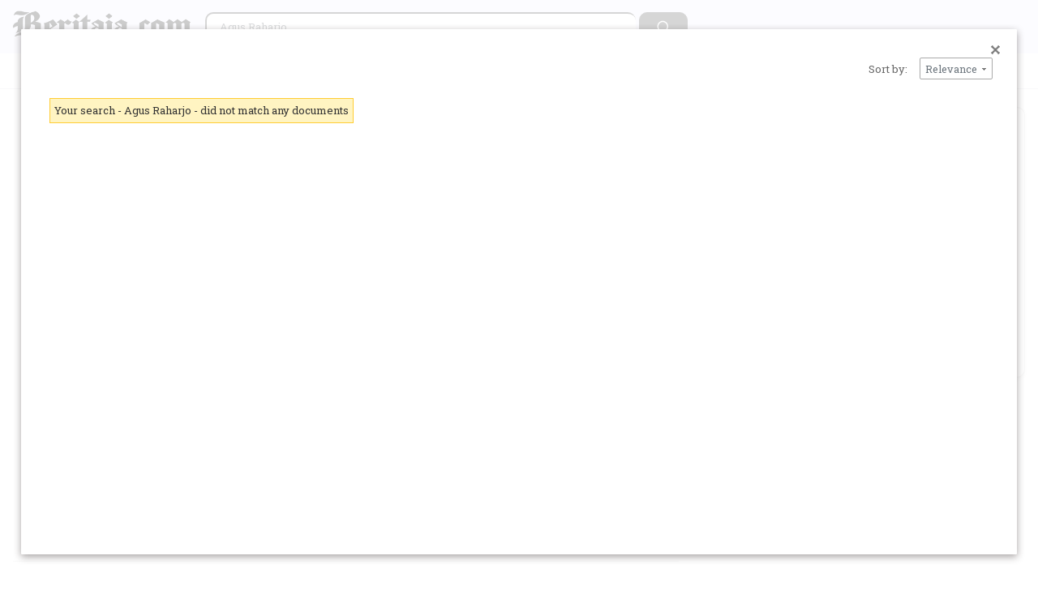

--- FILE ---
content_type: text/html;charset=UTF-8
request_url: https://beritaja.com/search?q=Agus%20Raharjo
body_size: 25907
content:
<!DOCTYPE html>
<html dir="ltr" lang="id-ID">
<head>
   
<!--Viewport-->
<meta charset="UTF-8"><meta name="HandheldFriendly" content="True"><meta name="viewport" content="width=device-width, initial-scale=1"><meta http-equiv="X-UA-Compatible" content="IE=edge"><meta http-equiv="Content-Security-Policy" content="upgrade-insecure-requests">
<!-- Canonical -->
<link rel="home" href="https://beritaja.com/">
<link rel="canonical" href="https://beritaja.com/search">
<link rel="shortcut icon" type="image/x-icon" href="https://beritaja.com/favicon.ico">
<!--Robots-->
<meta name="robots" content="all, index, follow, max-image-preview:large">
<meta name="googlebot-news" content="all, index, follow, max-image-preview:large">
<meta name="googlebot" content="max-snippet:-1, max-image-preview:large, max-video-preview:-1">
<!--new meta-->
<title>Agus Raharjo</title>
<meta name="title" content="Agus Raharjo">
<meta name="description" content="Live news, investigations, opinion, photos and video by the journalists of Beritaja from more than 150 countries around the world. Subscribe for coverage of U.S.,Canada and international news, politics, business, technology, science, health, arts, sports and more.">
<meta name="keywords" content="Beritaja">
<meta name="news_keywords" content="Beritaja">
<!--Author-->
<meta name="publisher" content="Beritaja">
<meta name="author" content="Beritaja">
<meta name="publisher" content="PT Cahaya Naga Mediatama">
<!--Location-->
<link rel="alternate" href="https://beritaja.com/search" hreflang="id-ID">
<link rel="alternate" href="https://beritaja.com/search" hreflang="id-ID">
<link rel="alternate" href="https://beritaja.com/search" hreflang="en-US">
<link rel="alternate" href="https://beritaja.com/search" hreflang="en-CA">
<link rel="alternate" href="https://beritaja.com/search" hreflang="ja-JP">
<link rel="alternate" href="https://beritaja.com/search" hreflang="zh-CN">
<link rel="alternate" href="https://beritaja.com/search" hreflang="ru-RU">
<link rel="alternate" href="https://beritaja.com/search" hreflang="de-DE">
<link rel="alternate" href="https://beritaja.com/search" hreflang="fr-FR">
<link rel="alternate" href="https://beritaja.com/search" hreflang="be-BY">
<link rel="alternate" href="https://beritaja.com/search" hreflang="sv-SE">
<link rel="alternate" href="https://beritaja.com/search" hreflang="ko-KR">
<link rel="alternate" href="https://beritaja.com/search" hreflang="no-NO">
<link rel="alternate" href="https://beritaja.com/search" hreflang="x-default">
<meta content="id_ID" name="geo.region">
<meta content="id_ID" name="geo.country">
<meta content="id_ID" name="geo.placename">
<meta content="x;x" name="geo.position">
<meta content="x,x" name="ICBM">
<!-- OG -->
<meta property="og:type" content="article">
<meta property="article:published_time" content="2026-02-03T05:04:40">
<meta property="article:modified_time" content="2026-02-03T05:04:40">
<meta property="og:site_name" content="Beritaja"> 
<meta property="og:url" content="https://beritaja.com/search">
<meta property="og:headline" content="Agus Raharjo">
<meta property="og:title" content="Agus Raharjo">
<meta property="og:description" content="Live news, investigations, opinion, photos and video by the journalists of Beritaja from more than 150 countries around the world. Subscribe for coverage of U.S.,Canada and international news, politics, business, technology, science, health, arts, sports and more.">
<meta property="og:image" content="https://beritaja.com/site/assets/img/og-image.png">
<meta property="og:type" content="website">
<meta property="og:image:alt" content="Agus Raharjo">
<meta property="og:rich_attachment" content="true">
<meta property="og:locale" content="id_ID">
<meta property="og:locale:alternate" content="en_US">
<meta property="og:locale:alternate" content="id_ID">
<meta property="fb:app_id" content="1660032347762711">
<meta property="fb:pages" content=""> 
<meta property="fb:profile_id" content="">
<meta property="pinterest-rich-pin" content="true">
<meta property="article:author" content="Beritaja">
<meta property="og:image:width" content="1200">
<meta property="og:image:height" content="auto">
<!--<meta property="og:image:height" content="auto">-->
<meta name="twitter:title" content="Agus Raharjo">
<meta name="twitter:url" content="https://beritaja.com/search">
<meta name="twitter:description" content="Live news, investigations, opinion, photos and video by the journalists of Beritaja from more than 150 countries around the world. Subscribe for coverage of U.S.,Canada and international news, politics, business, technology, science, health, arts, sports and more.">
<meta name="twitter:site" content="https://beritaja.com/">
<meta name="twitter:image" content="https://beritaja.com/site/assets/img/og-image.png">
<meta name="twitter:card" content="summary_large_image">
<meta name="twitter:app:country" content="id_ID">
<meta name="twitter:app:name:iphone" content="Beritaja">
<meta name="twitter:app:name:ipad" content="Beritaja">
<meta name="twitter:app:name:googleplay" content="Beritaja">
<meta name="twitter:app:id:googleplay" content="beritaja.com">
<!-- Webapp -->
<link rel="manifest" href="https://beritaja.com/manifest.json"> 
<meta name="msapplication-starturl" content="https://beritaja.com/">
<meta name="start_url" content="https://beritaja.com/">
<meta name="application-name" content="Beritaja">
<meta name="apple-mobile-web-app-title" content="Beritaja">
<meta name="msapplication-tooltip" content="Beritaja">
<meta name="theme-color" content="#0D47A1">
<meta name="background_color" content="#FFFFFF">
<meta name="msapplication-navbutton-color" content="#0D47A1">
<meta name="msapplication-TileColor" content="#0D47A1">
<meta name="apple-mobile-web-app-status-bar-style" content="#0D47A1">
<meta name="mssmarttagspreventparsing" content="true">
<meta name="apple-mobile-web-app-capable" content="yes">
<meta name="mobile-web-app-capable" content="yes">
<meta name="apple-touch-fullscreen" content="yes">
<meta name="apple-mobile-web-app-title" content="Beritaja">
<meta name="msapplication-TileImage" content="https://beritaja.com/site/assets/img/logo/kincaimedia144.png">
<link rel="apple-touch-icon" href="https://beritaja.com/site/assets/img/logo/apple-touch-icon.png">
<!--Resource-->
<link href="//fonts.gstatic.com" rel="dns-prefetch"><link href="//ajax.googleapis.com" rel="dns-prefetch"><link href="//fonts.googleapis.com" rel="dns-prefetch"><link href="//www.google-analytics.com" rel="dns-prefetch"><link href="//www.googletagservices.com" rel="dns-prefetch"><link href="//partner.googleadservices.com" rel="dns-prefetch"><link href="//www.google.com" rel="preconnect dns-prefetch"><link href="//www.youtube.com" rel="preconnect dns-prefetch"><link href="//www.recaptcha.net" rel="preconnect dns-prefetch"><link href="//www.gstatic.com" rel="preconnect dns-prefetch"><link href="//www.googletagmanager.com" rel="preconnect dns-prefetch"><link href="//ajax.cloudflare.com" rel="preconnect dns-prefetch"><link href="//cdn.jsdelivr.net" rel="preconnect dns-prefetch"><link href="//connect.facebook.net" rel="preconnect dns-prefetch"><link href="//pagead2.googlesyndication.com" rel="preconnect dns-prefetch"><link href="//googleads.g.doubleclick.net" rel="preconnect dns-prefetch"><link href="//ad.doubleclick.net" rel="preconnect dns-prefetch"><link href="//static.doubleclick.net" rel="preconnect dns-prefetch"><link href="//tpc.googlesyndication.com" rel="preconnect dns-prefetch"><link href="//adservice.google.com" rel="preconnect dns-prefetch">
<!-- addition -->
<link rel="preload" href="https://fonts.googleapis.com/css2?family=Roboto+Slab:wght@300;400;500;600;700;800;900&display=swap" as="style" onload="this.onload=null;this.rel='stylesheet'">
<noscript>
 <link rel="stylesheet" href="https://fonts.googleapis.com/css2?family=Roboto+Slab:wght@300;400;500;600;700;800;900&display=swap">
</noscript>  

<!-- default script-->
	<link rel="stylesheet" id="theme-styles" href="https://beritaja.com/site/themes/kincaimedia/assets/css/styles.css?v=2.1.1">
<meta name="msvalidate.01" content="96E51543D57CBB3850475EC80899FD34" />	<link rel="alternate" type="application/rss+xml" title="RSS Feed Beritaja" href="https://beritaja.com/feed">
<script defer>
  // Base URI to the site
  var base_uri = "https://beritaja.com/";
  // current route URL
  var current_route_uri = "https://beritaja.com/search";
  // CSRF token
  var csrf_token = "d4dc3d5585546a48148972667150ae72b830fa46";
  // CSRF token with & prefixed
  var csrf_token_amp = "&csrf_token=d4dc3d5585546a48148972667150ae72b830fa46";
</script>
<style>
  </style>
<!--Hide Broken Image-->
<script defer>
// Srcset
document.addEventListener('DOMContentLoaded', function () { var links = document.getElementsByTagName("img"); var i; for (i = 0; i < links.length; i++) { links[i].srcset = ""; } });
// All
document.addEventListener("DOMContentLoaded", function(event) { document.querySelectorAll('img').forEach(function(img){ img.onerror = function(){this.style.display='none';}; }) });
</script>

<script>
document.addEventListener('DOMContentLoaded', function () { var links = document.getElementsByTagName("a"); var i; for (i = 0; i < links.length; i++) { if (!links[i].rel && location.hostname !== links[i].hostname && links[i].rel !== "dofollow") { links[i].rel = "nofollow noopener noreferrer"; } } });
</script>

<!--prefetch dan preload next article -->

<link rel="preload" as="image" href="https://beritaja.com/site/assets/img/logo/kincaimedia.png">
<link rel="preload" href="https://beritaja.com/site/assets/img/broken.gif" as="image">
<link rel="preload" href="https://beritaja.com/site/assets/img/broken.gif" as="image">

</head>

<body class="search">
<!--WebSite-->
<script type="application/ld+json">
{"@context":"https://schema.org","@type":"WebSite","@id":"#WebSite","name":"Beritaja","alternateName":"Beritaja PT Cahaya Naga Mediatama","headline":"Beritaja","url":"https://beritaja.com/","description":"Beritaja - Live news, investigations, opinion, photos and video by the journalists of Beritaja from more than 150 countries around the world. Subscribe for coverage of U.S.,Canada and international news, politics, business, technology, science, health, arts, sports and more.","disambiguatingDescription":"Beritaja Beritaja - Live news, investigations, opinion, photos and video by the journalists of Beritaja from more than 150 countries around the world. Subscribe for coverage of U.S.,Canada and international news, politics, business, technology, science, health, arts, sports and more.","keywords":["latest news", "breaking news", "current events", "today's headlines", "news update", "trending news", "top news stories", "political news", "latest political updates", "election news 2025", "government news today", "parliament news", "political controversy", "economic news today", "business headlines", "stock market update", "currency exchange rates", "inflation news", "startup news", "natural disaster news", "earthquake today", "volcano eruption news", "weather warning", "flood news update", "climate change news", "sports news today", "football match results", "latest sports headlines", "World Cup 2025", "Olympics news", "transfer news football", "celebrity news", "latest entertainment updates", "movie release 2025", "Hollywood gossip", "K-pop news today", "music industry news", "latest tech news", "new gadget releases", "AI news 2025", "digital trends", "smartphone reviews", "startup and innovation news"],"genre":["latest news", "breaking news", "current events", "today's headlines", "news update", "trending news", "top news stories", "political news", "latest political updates", "election news 2025", "government news today", "parliament news", "political controversy", "economic news today", "business headlines", "stock market update", "currency exchange rates", "inflation news", "startup news", "natural disaster news", "earthquake today", "volcano eruption news", "weather warning", "flood news update", "climate change news", "sports news today", "football match results", "latest sports headlines", "World Cup 2025", "Olympics news", "transfer news football", "celebrity news", "latest entertainment updates", "movie release 2025", "Hollywood gossip", "K-pop news today", "music industry news", "latest tech news", "new gadget releases", "AI news 2025", "digital trends", "smartphone reviews", "startup and innovation news"],"image":{"@type":"ImageObject","@id":"#ImageWebSite","inLanguage":"id_ID","url":"https://beritaja.com/site/assets/img/og-image.png","caption":"Beritaja"},"inLanguage":"id_ID","sameAs":["https://www.facebook.com/beritaja","https://www.twitter.com/rpl_sinaga","https://www.instagram.com/beritaja","https://www.youtube.com/channel/UC30lxEQmzO3528zxGEAsOjg"],"potentialAction":{"@type":"SearchAction","target":"https://beritaja.com/archive?s={search_term_string}","query-input":"required name=search_term_string"},"publisher":{"@id":"#Organization"},"sponsor":{"@id":"#Corporation"}}
</script> 
<!--Organization-->
<script type="application/ld+json">
{"@context":"https://schema.org","@type":"Organization","@id":"#Organization","url":"https://beritaja.com/","name":"Beritaja","description":"Beritaja - Live news, investigations, opinion, photos and video by the journalists of Beritaja from more than 150 countries around the world. Subscribe for coverage of U.S.,Canada and international news, politics, business, technology, science, health, arts, sports and more.","sameAs":["https://www.facebook.com/beritaja1","https://www.twitter.com/rpl_sinaga","https://www.instagram.com/beritaja","https://www.youtube.com/channel/UC30lxEQmzO3528zxGEAsOjg"],"logo":{"@type":"ImageObject","@id":"#LogoOrganization","inLanguage":"id_ID","url":"https://beritaja.com/favicon.ico","caption":"Beritaja"},"image":{"@type":"ImageObject","@id":"#ImageOrganization","inLanguage":"id_ID","url":"https://beritaja.com/site/assets/img/og-image.png","caption":"Beritaja"},"address":{"@type":"PostalAddress","@id":"#PostalAddressOrganization","streetAddress":"Beritaja, Jl. Nakula V no.26, Kec. Banjarmasin Selatan","addressLocality":"Kota Banjarmasin","addressRegion":"Kalimantan Selatan","postalCode":"70248","addressCountry":"Indonesia"},"aggregateRating":{"@type":"AggregateRating","ratingValue":"4.9","reviewCount":"402"},"review":{"@type":"Review","@id":"#ReviewOrganization","name":"Review Beritaja","author":{"@type":"Person","name":"Beritaja","url":"https://beritaja.com/"},"description":"Beritaja - Live news, investigations, opinion, photos and video by the journalists of Beritaja from more than 150 countries around the world. Subscribe for coverage of U.S.,Canada and international news, politics, business, technology, science, health, arts, sports and more.","reviewRating":{"@type":"Rating","ratingValue":"4.9","worstRating":"1","bestRating":"5"}}}
</script>
<!--Corporation-->
<script type="application/ld+json">
{"@context":"https://schema.org","@type":"Corporation","@id":"#Corporation","url":"https://beritaja.com","name":"PT.Cahaya Naga Mediatama","alternateName":"PT.Cahaya Naga Mediatama","description":"Get the latest and most trusted news today for Indonesia and the world. Information on weather, entertainment, politics, finance, law, economics, and health is only available on BERITAJA.COM.","telephone":"+6285920657631","sameAs":["https://instagram.com/beritaja","https://beritaja.com","mailto:support@beritaja.com"],"logo":{"@type":"ImageObject","@id":"#LogoCorporation","inLanguage":"id_ID","url":"https://beritaja.com/site/assets/img/logo/401XDGroup.png","caption":"PT Cahaya Naga Mediatama Indonesia"},"image":{"@type":"ImageObject","@id":"#ImageCorporation","inLanguage":"id_ID","url":"https://beritaja.com/site/assets/img/logo/401XDGroupIndonesia.png","caption":"PT.Cahaya Naga Mediatama"},"address":{"@type":"PostalAddress","@id":"#PostalAddressCorporation","streetAddress":"PT.Cahaya Naga Mediatama, Jl. Nakula V no.26, Kec. Banjarmasin Selatan","addressLocality":"Kota Banjarmasin","addressRegion":"Kalimantan Selatan","postalCode":"70248","addressCountry":"Indonesia"},"aggregateRating":{"@type":"AggregateRating","ratingValue":"4.9","reviewCount":"42026"},"review":{"@type":"Review","@id":"#ReviewCorporation","name":"Review Beritaja","author":{"@type":"Person","name":"Beritaja","url":"https://beritaja.com/"},"description":"Beritaja - Live news, investigations, opinion, photos and video by the journalists of Beritaja from more than 150 countries around the world. Subscribe for coverage of U.S.,Canada and international news, politics, business, technology, science, health, arts, sports and more.","reviewRating":{"@type":"Rating","ratingValue":"4.9","worstRating":"1","bestRating":"5"}}}
</script>
<!--ImageObject-->
<script type="application/ld+json">
{"@context":"https://schema.org","@type":"ImageObject","@id":"#ImageObject","name":"Agus Raharjo","alternateName":"Agus Raharjo PT.Cahaya Naga Mediatama","headline":"Agus Raharjo","alternativeHeadline":"Agus Raharjo PT Cahaya Naga Mediatama","description":"Live news, investigations, opinion, photos and video by the journalists of Beritaja from more than 150 countries around the world. Subscribe for coverage of U.S.,Canada and international news, politics, business, technology, science, health, arts, sports and more.","disambiguatingDescription":"Live news, investigations, opinion, photos and video by the journalists of Beritaja from more than 150 countries around the world. Subscribe for coverage of U.S.,Canada and international news, politics, business, technology, science, health, arts, sports and more.. Beritaja PT Cahaya Naga Mediatama Indonesia","abstract":"Live news, investigations, opinion, photos and video by the journalists of Beritaja from more than 150 countries around the world. Subscribe for coverage of U.S.,Canada and international news, politics, business, technology, science, health, arts, sports and more.. Beritaja PT Cahaya Naga Mediatama Indonesia","keywords":["latest news", "breaking news", "current events", "today's headlines", "news update", "trending news", "top news stories", "political news", "latest political updates", "election news 2025", "government news today", "parliament news", "political controversy", "economic news today", "business headlines", "stock market update", "currency exchange rates", "inflation news", "startup news", "natural disaster news", "earthquake today", "volcano eruption news", "weather warning", "flood news update", "climate change news", "sports news today", "football match results", "latest sports headlines", "World Cup 2025", "Olympics news", "transfer news football", "celebrity news", "latest entertainment updates", "movie release 2025", "Hollywood gossip", "K-pop news today", "music industry news", "latest tech news", "new gadget releases", "AI news 2025", "digital trends", "smartphone reviews", "startup and innovation news"],"genre":["latest news", "breaking news", "current events", "today's headlines", "news update", "trending news", "top news stories", "political news", "latest political updates", "election news 2025", "government news today", "parliament news", "political controversy", "economic news today", "business headlines", "stock market update", "currency exchange rates", "inflation news", "startup news", "natural disaster news", "earthquake today", "volcano eruption news", "weather warning", "flood news update", "climate change news", "sports news today", "football match results", "latest sports headlines", "World Cup 2025", "Olympics news", "transfer news football", "celebrity news", "latest entertainment updates", "movie release 2025", "Hollywood gossip", "K-pop news today", "music industry news", "latest tech news", "new gadget releases", "AI news 2025", "digital trends", "smartphone reviews", "startup and innovation news"],"caption":"Agus Raharjo","contentUrl":"https://beritaja.com/site/assets/img/og-image.png","inLanguage":"id_ID","license":"https://beritaja.com/","acquireLicensePage":"https://beritaja.com/search","creditText":"Beritaja","creator":{"@type":"Person","name":"Beritaja","url":"https://beritaja.com/"},"copyrightNotice":"Beritaja","isBasedOnUrl":"https://beritaja.com/search"}
</script>

<!--stacking and silo schema -->
<script type="application/ld+json">{"@context":"https://schema.org","@graph":[{"@type":"WebSite","@id":"https://www.beritaja.com/#WebSite","url":"https://www.beritaja.com","name":"Beritaja","publisher":{"@id":"https://www.beritaja.com/#Organization"},"potentialAction":{"@type":"SearchAction","target":"https://www.beritaja.com/archive?s={search_term_string}","query-input":"required name=search_term_string"}},{"@type":"Organization","@id":"https://www.beritaja.com/#Organization","name":"PT Cahaya Naga Mediatama","url":"https://www.beritaja.com","logo":{"@type":"ImageObject","url":"https://beritaja.com/site/assets/img/logo/401XDGroup.png","width":250,"height":60},"sameAs":["https://twitter.com/rpl_sinaga","https://facebook.com/beritaja1"],"contactPoint":{"@type":"ContactPoint","telephone":"+6285920657631","contactType":"Customer Service","email":"beritaja@beritaja.com"}},{"@type":"WebPage","@id":"https://beritaja.com/search#WebPage","url":"https://beritaja.com/search","name":"Agus Raharjo","inLanguage":"id_ID","isPartOf":{"@id":"https://www.beritaja.com/#WebSite"},"breadcrumb":{"@id":"https://www.beritaja.com/#Breadcrumb"},"about":{"@type":"CollectionPage","@id":"https://beritaja.com/category/#Category","name":"Berita Umum","url":"https://beritaja.com/category/","isPartOf":{"@id":"https://www.beritaja.com/#WebSite"}},"primaryImageOfPage":{"@type":"ImageObject","url":"https://beritaja.com/site/assets/img/og-image.png","width":1200,"height":800},"mainEntity":{"@id":"https://beritaja.com/search#NewsArticle"}},{"@type":"BreadcrumbList","@id":"https://www.beritaja.com/#Breadcrumb","itemListElement":[{"@type":"ListItem","position":1,"name":"Home","item":"https://www.beritaja.com"},{"@type":"ListItem","position":2,"name":"Terbaru","item":"https://beritaja.com/category/"},{"@type":"ListItem","position":3,"name":"Agus Raharjo","item":"https://beritaja.com/search"}]},{"@type":"NewsArticle","@id":"https://beritaja.com/search#NewsArticle","headline":"Agus Raharjo","description":"Live news, investigations, opinion, photos and video by the journalists of Beritaja from more than 150 countries around the world. Subscribe for coverage of U.S.,Canada and international news, politics, business, technology, science, health, arts, sports and more.","articleBody":"...","url":"https://beritaja.com/search","inLanguage":"id-ID,EN-EN","genre":"News","mainEntityOfPage":{"@id":"https://beritaja.com/search#WebPage"},"isPartOf":{"@id":"https://beritaja.com/category/#Category"},"articleSection":["Beritaja",""],"keywords":["Beritaja",""],"image":{"@type":"ImageObject","url":"https://beritaja.com/site/assets/img/og-image.png","width":1200,"height":800},"thumbnailUrl":"https://beritaja.com/site/assets/img/og-image.png","datePublished":"2026-02-03T05:04:40+07:00","dateModified":"2026-02-03T05:04:40+07:00","author":{"@type":"Person","name":"Albert Michael","url":"https://beritaja.com/page/albert-michael"},"publisher":{"@id":"https://www.beritaja.com/#Organization"},"about":{"@type":"Thing","name":"Berita Umum","url":"https://beritaja.com/category/"}},{"@type":"VideoObject","@id":"https://beritaja.com/search#Video","name":"Agus Raharjo","description":"Live news, investigations, opinion, photos and video by the journalists of Beritaja from more than 150 countries around the world. Subscribe for coverage of U.S.,Canada and international news, politics, business, technology, science, health, arts, sports and more.","thumbnailUrl":"https://beritaja.com/site/assets/img/og-image.png","uploadDate":"2026-02-03T05:04:40+07:00","contentUrl":"https://beritaja.com/search","embedUrl":"https://beritaja.com/search","publisher":{"@id":"https://www.beritaja.com/#Organization"}},{"@type":"LiveBlogPosting","@id":"https://beritaja.com/search#LiveBlog","headline":"Agus Raharjo","coverageStartTime":"2026-02-03T05:04:40+07:00","coverageEndTime":"1970-01-01T08:00:00+07:00","liveBlogUpdate":[{"@type":"BlogPosting","headline":"Update 1","datePublished":"2026-02-03T05:04:40+07:00","articleBody":"Liputan langsung dimulai..."}],"mainEntityOfPage":{"@id":"https://beritaja.com/search#WebPage"},"publisher":{"@id":"https://www.beritaja.com/#Organization"}},{"@type":"SpeakableSpecification","@id":"https://beritaja.com/search#Speakable","cssSelector":[".headline",".article-body"],"xpath":["/html/head/title","/html/body/article/p[1]"]},{"@type":"FAQPage","@id":"https://beritaja.com/search#FAQ","mainEntity":[{"@type":"Question","name":"Agus Raharjo","acceptedAnswer":{"@type":"Answer","text":"Live news, investigations, opinion, photos and video by the journalists of Beritaja from more than 150 countries around the world. Subscribe for coverage of U.S.,Canada and international news, politics, business, technology, science, health, arts, sports and more."}},{"@type":"Question","name":"Agus Raharjo","acceptedAnswer":{"@type":"Answer","text":"Live news, investigations, opinion, photos and video by the journalists of Beritaja from more than 150 countries around the world. Subscribe for coverage of U.S.,Canada and international news, politics, business, technology, science, health, arts, sports and more."}}]}]}</script>
<!--<meta http-equiv="refresh" content="240"> -->
<svg xmlns="https://www.w3.org/2000/svg" id="svg-sprite">
    <symbol id="arrow-forward" viewBox="0 0 512 512"><path d="M294.1 256L167 129c-9.4-9.4-9.4-24.6 0-33.9s24.6-9.3 34 0L345 239c9.1 9.1 9.3 23.7.7 33.1L201.1 417c-4.7 4.7-10.9 7-17 7s-12.3-2.3-17-7c-9.4-9.4-9.4-24.6 0-33.9l127-127.1z"/></symbol>
    <symbol id="time" viewBox="0 0 512 512"><g fill-opacity=".9"><path d="M255.8 48C141 48 48 141.2 48 256s93 208 207.8 208c115 0 208.2-93.2 208.2-208S370.8 48 255.8 48zm.2 374.4c-91.9 0-166.4-74.5-166.4-166.4S164.1 89.6 256 89.6 422.4 164.1 422.4 256 347.9 422.4 256 422.4z"/><path d="M266.4 152h-31.2v124.8l109.2 65.5 15.6-25.6-93.6-55.5V152z"/></g></symbol>
    <symbol id="analytics" viewBox="0 0 512 512"><path d="M379.4 178.3l-87.2 133.4C299 320 303 330.5 303 342c0 26.5-21.5 48-48 48s-48-21.5-48-48c0-3 .3-6 .8-8.9l-57.6-33.5c-8.6 8.3-20.3 13.4-33.3 13.4-8.6 0-16.6-2.3-23.6-6.2L32 364.2v57.2c0 23.5 19.2 42.7 42.7 42.7h362.7c23.5 0 42.7-19.2 42.7-42.7V208.8l-58.6-38.9c-8.1 6.3-18.3 10.1-29.4 10.1-4.4 0-8.7-.6-12.7-1.7z"/><path d="M117 217c26.5 0 48 21.5 48 48 0 2.1-.2 4.2-.4 6.2l60.1 33.6c8.3-6.8 18.8-10.8 30.4-10.8 3.6 0 7.1.4 10.4 1.1l87.4-135.4c-5.6-7.8-8.9-17.4-8.9-27.8 0-26.5 21.5-48 48-48s48 21.5 48 48c0 3.9-.5 7.7-1.3 11.3l41.3 27.6V90.7c0-23.5-19.2-42.7-42.7-42.7H74.7C51.2 48 32 67.2 32 90.7V320l40-38.3c-1.9-5.2-3-10.8-3-16.7 0-26.5 21.5-48 48-48z"/></symbol>
    <symbol id="trending-up" viewBox="0 0 512 512"><path d="M345.6 128l51.3 51.3-109.3 109.4-89.6-89.6L32 365.4 63.6 397 198 262.5l89.6 89.7 141.1-141 51.3 51.3V128H345.6z"/></symbol>
    <symbol id="flame" viewBox="0 0 512 512"><path d="M393.3 222.1l-.2 10.4c-.8 11.7-7.9 43.4-22.1 54.7 7-15.2 17.3-47.2 10.2-82.7C361.6 107 287.5 65.6 193 50l-17.2-2.2c39.5 47.2 56.1 81.7 49.7 116.8-2.3 12.6-10 23.4-14 31.6 0 0 2.4-12.9 2-28.7-.3-14.2-6.6-31-18-39.6 3.5 18.4-.8 33.5-9.1 47.7-24.7 42.2-85.4 57.8-90.4 135.8v3.8c0 53.7 25.6 99 68.7 125-6.8-12.3-12-35.2-5.7-60.2 4 23.7 14 36 24.9 51.8 8.2 11.7 19.1 19.3 33.1 24.9s31 7.2 47.9 7.2c55.8 0 91.4-18.1 119.1-50.5s32.1-68 32.1-106.4-8.5-60.9-22.8-84.9z"/></symbol>
    <symbol id="arrow-dropright" viewBox="0 0 512 512"><path d="M192 128l128 128-128 128z"/></symbol>
    <symbol id="flag" viewBox="0 0 512 512"><path d="M396 83.2c-13.8 1.7-31.1 4.2-49.6 4.2-28.8 0-55-6.8-81.5-12.2C238 69.7 210.2 64 180.8 64c-58.6 0-78.5 12.1-80.6 13.4L96 80.3V448h48V269.8c9.7-1.2 21.9-2 36.9-2 27.3 0 52.8 10 79.8 15.5 27.6 5.6 56 11.5 86.9 11.5 18.4 0 34.6-2.4 48.4-4 7.5-.9 14-1.7 20-2.7V80.2c-5 1-12.5 2.1-20 3z"/></symbol>
    <symbol id="arrow-dropdown-circle" viewBox="0 0 512 512"><path d="M256 48C141.125 48 48 141.125 48 256s93.125 208 208 208 208-93.125 208-208S370.875 48 256 48zm0 272l-96-96h192l-96 96z"/></symbol>
    <symbol id="facebook" viewBox="0 0 512 512"><path d="M426.8 64H85.2C73.5 64 64 73.5 64 85.2v341.6c0 11.7 9.5 21.2 21.2 21.2H256V296h-45.9v-56H256v-41.4c0-49.6 34.4-76.6 78.7-76.6 21.2 0 44 1.6 49.3 2.3v51.8h-35.3c-24.1 0-28.7 11.4-28.7 28.2V240h57.4l-7.5 56H320v152h106.8c11.7 0 21.2-9.5 21.2-21.2V85.2c0-11.7-9.5-21.2-21.2-21.2z"/></symbol>
    <symbol id="vk" viewBox="0 0 512 512"><path d="M427 299.1c-8.6-8-15.7-12.8-18.5-20.5-1-2.7-1.3-4.3-1-7.6.4-6 5.5-13.8 39.6-58.9 14.2-18.8 32.7-41.5 32.7-58.5 0-11-4.5-13.7-20.8-13.7h-74c-6.5 0-10.9 8.9-13.6 16.4-2.8 7.5-8.2 19-21.4 43.8-13.8 26-32.3 48.8-40 52.4-2.2 1-3.6 1-5.5.8-1.2-.1-3.8-.8-6.2-3.7-2.3-2.8-5.9-7.7-4.5-53.9.8-25.8 3.7-43.8-1.7-54.8-1.1-2.2-3.5-4.5-4.8-5.5-7.7-5.5-29.4-7.5-48-7.5s-32.9 2.1-40 4.2c-7.1 2.1-15.1 6.9-18.9 12-2.5 3.3 4.3 1.6 10.9 4.6 4 1.8 9.3 4.6 11.2 9.3 8 20.8 9.7 37.3 5.3 66.7-1.1 7.2-2.3 18.5-6.6 25.5-2.4 3.9-7.9 3.6-9.5 3.1-16.1-4.9-28.6-26-41.2-50.7-13.1-25.8-19.8-43.9-23.4-51.3s-9.1-11.4-18.4-11.4H42.3c-5.2 0-9.9 4.3-9.9 9 0 11 18.6 43 29.8 66 20.2 41.4 46.7 81.4 82.4 120.2C182 376.3 233 384 249.3 384s29-.6 33.3-1.5c2-.4 4.1-1.3 5.7-2.5 7.1-5.5 5.8-16 6.3-24.2.5-8.4 1.4-19.5 7-26 5.2-6.1 11.1-7.8 18.6-4.1 7 3.5 12 9.4 17.2 15.1 10.1 10.9 19.3 23.2 31.3 32.2 5.5 4.1 11.5 6.7 17.9 8.7 8.5 2.6 16.5 2.7 25.3 2.3 9.7-.4 17-.3 29-.3s27.7.5 33.1-3.5c2.6-2 6-5 6-11.3 0-11.9-12.2-31.7-53-69.8z"/></symbol>
    <symbol id="twitter" viewBox="0 0 512 512"><path d="M492 109.5c-17.4 7.7-36 12.9-55.6 15.3 20-12 35.4-31 42.6-53.6-18.7 11.1-39.4 19.2-61.5 23.5C399.8 75.8 374.6 64 346.8 64c-53.5 0-96.8 43.4-96.8 96.9 0 7.6.8 15 2.5 22.1-80.5-4-151.9-42.6-199.6-101.3-8.3 14.3-13.1 31-13.1 48.7 0 33.6 17.2 63.3 43.2 80.7-16-.4-31-4.8-44-12.1v1.2c0 47 33.4 86.1 77.7 95-8.1 2.2-16.7 3.4-25.5 3.4-6.2 0-12.3-.6-18.2-1.8 12.3 38.5 48.1 66.5 90.5 67.3-33.1 26-74.9 41.5-120.3 41.5-7.8 0-15.5-.5-23.1-1.4C62.8 432 113.7 448 168.3 448 346.6 448 444 300.3 444 172.2c0-4.2-.1-8.4-.3-12.5C462.6 146 479 129 492 109.5z"/></symbol>
    <symbol id="instagram" viewBox="0 0 512 512"><path d="M336 96c21.2 0 41.3 8.4 56.5 23.5S416 154.8 416 176v160c0 21.2-8.4 41.3-23.5 56.5S357.2 416 336 416H176c-21.2 0-41.3-8.4-56.5-23.5S96 357.2 96 336V176c0-21.2 8.4-41.3 23.5-56.5S154.8 96 176 96h160m0-32H176c-61.6 0-112 50.4-112 112v160c0 61.6 50.4 112 112 112h160c61.6 0 112-50.4 112-112V176c0-61.6-50.4-112-112-112z"/><path d="M360 176c-13.3 0-24-10.7-24-24s10.7-24 24-24c13.2 0 24 10.7 24 24s-10.8 24-24 24zM256 192c35.3 0 64 28.7 64 64s-28.7 64-64 64-64-28.7-64-64 28.7-64 64-64m0-32c-53 0-96 43-96 96s43 96 96 96 96-43 96-96-43-96-96-96z"/></symbol>
    <symbol id="youtube" viewBox="0 0 512 512"><path d="M508.6 148.8c0-45-33.1-81.2-74-81.2C379.2 65 322.7 64 265 64h-18c-57.6 0-114.2 1-169.6 3.6C36.6 67.6 3.5 104 3.5 149 1 184.6-.1 220.2 0 255.8c-.1 35.6 1 71.2 3.4 106.9 0 45 33.1 81.5 73.9 81.5 58.2 2.7 117.9 3.9 178.6 3.8 60.8.2 120.3-1 178.6-3.8 40.9 0 74-36.5 74-81.5 2.4-35.7 3.5-71.3 3.4-107 .2-35.6-.9-71.2-3.3-106.9zM207 353.9V157.4l145 98.2-145 98.3z"/></symbol>
    <symbol id="github" viewBox="0 0 512 512"><path d="M256 32C132.3 32 32 134.9 32 261.7c0 101.5 64.2 187.5 153.2 217.9 1.4.3 2.6.4 3.8.4 8.3 0 11.5-6.1 11.5-11.4 0-5.5-.2-19.9-.3-39.1-8.4 1.9-15.9 2.7-22.6 2.7-43.1 0-52.9-33.5-52.9-33.5-10.2-26.5-24.9-33.6-24.9-33.6-19.5-13.7-.1-14.1 1.4-14.1h.1c22.5 2 34.3 23.8 34.3 23.8 11.2 19.6 26.2 25.1 39.6 25.1 10.5 0 20-3.4 25.6-6 2-14.8 7.8-24.9 14.2-30.7-49.7-5.8-102-25.5-102-113.5 0-25.1 8.7-45.6 23-61.6-2.3-5.8-10-29.2 2.2-60.8 0 0 1.6-.5 5-.5 8.1 0 26.4 3.1 56.6 24.1 17.9-5.1 37-7.6 56.1-7.7 19 .1 38.2 2.6 56.1 7.7 30.2-21 48.5-24.1 56.6-24.1 3.4 0 5 .5 5 .5 12.2 31.6 4.5 55 2.2 60.8 14.3 16.1 23 36.6 23 61.6 0 88.2-52.4 107.6-102.3 113.3 8 7.1 15.2 21.1 15.2 42.5 0 30.7-.3 55.5-.3 63 0 5.4 3.1 11.5 11.4 11.5 1.2 0 2.6-.1 4-.4C415.9 449.2 480 363.1 480 261.7 480 134.9 379.7 32 256 32z"/></symbol>
    <symbol id="website" viewBox="0 0 512 512"><path d="M256 48C141.124 48 48 141.125 48 256s93.124 208 208 208c114.875 0 208-93.125 208-208S370.875 48 256 48zm-21.549 384.999c-39.464-4.726-75.978-22.392-104.519-50.932C96.258 348.393 77.714 303.622 77.714 256c0-42.87 15.036-83.424 42.601-115.659.71 8.517 2.463 17.648 2.014 24.175-1.64 23.795-3.988 38.687 9.94 58.762 5.426 7.819 6.759 19.028 9.4 28.078 2.583 8.854 12.902 13.498 20.019 18.953 14.359 11.009 28.096 23.805 43.322 33.494 10.049 6.395 16.326 9.576 13.383 21.839-2.367 9.862-3.028 15.937-8.13 24.723-1.557 2.681 5.877 19.918 8.351 22.392 7.498 7.497 14.938 14.375 23.111 21.125 12.671 10.469-1.231 24.072-7.274 39.117zm147.616-50.932c-25.633 25.633-57.699 42.486-92.556 49.081 4.94-12.216 13.736-23.07 21.895-29.362 7.097-5.476 15.986-16.009 19.693-24.352 3.704-8.332 8.611-15.555 13.577-23.217 7.065-10.899-17.419-27.336-25.353-30.781-17.854-7.751-31.294-18.21-47.161-29.375-11.305-7.954-34.257 4.154-47.02-1.417-17.481-7.633-31.883-20.896-47.078-32.339-15.68-11.809-14.922-25.576-14.922-42.997 12.282.453 29.754-3.399 37.908 6.478 2.573 3.117 11.42 17.042 17.342 12.094 4.838-4.043-3.585-20.249-5.212-24.059-5.005-11.715 11.404-16.284 19.803-24.228 10.96-10.364 34.47-26.618 32.612-34.047s-23.524-28.477-36.249-25.193c-1.907.492-18.697 18.097-21.941 20.859.086-5.746.172-11.491.26-17.237.055-3.628-6.768-7.352-6.451-9.692.8-5.914 17.262-16.647 21.357-21.357-2.869-1.793-12.659-10.202-15.622-8.968-7.174 2.99-15.276 5.05-22.45 8.039 0-2.488-.302-4.825-.662-7.133a176.585 176.585 0 0 1 45.31-13.152l14.084 5.66 9.944 11.801 9.924 10.233 8.675 2.795 13.779-12.995L282 87.929V79.59c27.25 3.958 52.984 14.124 75.522 29.8-4.032.361-8.463.954-13.462 1.59-2.065-1.22-4.714-1.774-6.965-2.623 6.531 14.042 13.343 27.89 20.264 41.746 7.393 14.801 23.793 30.677 26.673 46.301 3.394 18.416 1.039 35.144 2.896 56.811 1.788 20.865 23.524 44.572 23.524 44.572s10.037 3.419 18.384 2.228c-7.781 30.783-23.733 59.014-46.769 82.052z"/></symbol>
    <symbol id="whatsapp" viewBox="0 0 512 512"><path d="M260.062 32C138.605 32 40.134 129.701 40.134 250.232c0 41.23 11.532 79.79 31.559 112.687L32 480l121.764-38.682c31.508 17.285 67.745 27.146 106.298 27.146C381.535 468.464 480 370.749 480 250.232 480 129.701 381.535 32 260.062 32zm109.362 301.11c-5.174 12.827-28.574 24.533-38.899 25.072-10.314.547-10.608 7.994-66.84-16.434-56.225-24.434-90.052-83.844-92.719-87.67-2.669-3.812-21.78-31.047-20.749-58.455 1.038-27.413 16.047-40.346 21.404-45.725 5.351-5.387 11.486-6.352 15.232-6.413 4.428-.072 7.296-.132 10.573-.011 3.274.124 8.192-.685 12.45 10.639 4.256 11.323 14.443 39.153 15.746 41.989 1.302 2.839 2.108 6.126.102 9.771-2.012 3.653-3.042 5.935-5.961 9.083-2.935 3.148-6.174 7.042-8.792 9.449-2.92 2.665-5.97 5.572-2.9 11.269 3.068 5.693 13.653 24.356 29.779 39.736 20.725 19.771 38.598 26.329 44.098 29.317 5.515 3.004 8.806 2.67 12.226-.929 3.404-3.599 14.639-15.746 18.596-21.169 3.955-5.438 7.661-4.373 12.742-2.329 5.078 2.052 32.157 16.556 37.673 19.551 5.51 2.989 9.193 4.529 10.51 6.9 1.317 2.38.901 13.531-4.271 26.359z"/></symbol>
    <symbol id="google" viewBox="0 0 512 512"><path d="M457.6 224l-2.1-8.9H262V297h115.6c-12 57-67.7 87-113.2 87-33.1 0-68-13.9-91.1-36.3-23.7-23-38.8-56.9-38.8-91.8 0-34.5 15.5-69 38.1-91.7 22.5-22.6 56.6-35.4 90.5-35.4 38.8 0 66.6 20.6 77 30l58.2-57.9c-17.1-15-64-52.8-137.1-52.8-56.4 0-110.5 21.6-150 61C72.2 147.9 52 204 52 256s19.1 105.4 56.9 144.5c40.4 41.7 97.6 63.5 156.5 63.5 53.6 0 104.4-21 140.6-59.1 35.6-37.5 54-89.4 54-143.8 0-22.9-2.3-36.5-2.4-37.1z"/></symbol>
    <symbol id="home" viewBox="0 0 512 512"><path d="M208 448V320h96v128h97.6V256H464L256 64 48 256h62.4v192z"/></symbol>
    <symbol id="mail" viewBox="0 0 512 512"><path d="M437.332 80H74.668C51.199 80 32 99.198 32 122.667v266.666C32 412.802 51.199 432 74.668 432h362.664C460.801 432 480 412.802 480 389.333V122.667C480 99.198 460.801 80 437.332 80zM432 170.667L256 288 80 170.667V128l176 117.333L432 128v42.667z"/></symbol>
    <symbol id="arrow-back" viewBox="0 0 512 512"><path d="M217.9 256L345 129c9.4-9.4 9.4-24.6 0-33.9-9.4-9.4-24.6-9.3-34 0L167 239c-9.1 9.1-9.3 23.7-.7 33.1L310.9 417c4.7 4.7 10.9 7 17 7s12.3-2.3 17-7c9.4-9.4 9.4-24.6 0-33.9L217.9 256z"/></symbol>
    <symbol id="arrow-down" viewBox="0 0 512 512"><path d="M256 294.1L383 167c9.4-9.4 24.6-9.4 33.9 0s9.3 24.6 0 34L273 345c-9.1 9.1-23.7 9.3-33.1.7L95 201.1c-4.7-4.7-7-10.9-7-17s2.3-12.3 7-17c9.4-9.4 24.6-9.4 33.9 0l127.1 127z"/></symbol>
    <symbol id="call" viewBox="0 0 512 512"><path d="M426.666 330.667a250.385 250.385 0 0 1-75.729-11.729c-7.469-2.136-16-1.073-21.332 5.333l-46.939 46.928c-60.802-30.928-109.864-80-140.802-140.803l46.939-46.927c5.332-5.333 7.462-13.864 5.332-21.333-8.537-24.531-12.802-50.136-12.802-76.803C181.333 73.604 171.734 64 160 64H85.333C73.599 64 64 73.604 64 85.333 64 285.864 226.136 448 426.666 448c11.73 0 21.334-9.604 21.334-21.333V352c0-11.729-9.604-21.333-21.334-21.333z"/></symbol>
    <symbol id="funnel" viewBox="0 0 512 512"><path d="M208 400h96v-47.994h-96V400zM32 112v47.994h448V112H32zm80 168.783h288v-49.555H112v49.555z"/></symbol>
    <symbol id="paper" viewBox="0 0 512 512"><path d="M464 64H192c-8.8 0-16 7.7-16 16.5V112H74c-23.1 0-42 18.9-42 42v207.5c0 47.6 39 86.5 86 86.5h279.7c45.1 0 82.3-36.9 82.3-82V80c0-8.8-7.2-16-16-16zm-288 80v192h-42V163.2c0-6.8-.8-13.3-3.3-19.2H176zm-17 255.4C148 410 133.2 416 118.5 416c-14.5 0-28.1-5.7-38.5-16-10.3-10.3-16-24-16-38.5V163.2c0-10.6 8.4-19.2 19-19.2s19 8.6 19 19.2V352c0 8.8 7.2 16 16 16h57.5c-1.5 11.6-7.2 22.6-16.5 31.4zM448 366c0 13.3-5.4 25.8-14.9 35.3-9.5 9.5-22.2 14.7-35.4 14.7H187.3c12.8-14.9 20.7-33.9 20.7-54.5V97h240v269z"/><path d="M248 136h160v56H248zM248 224h160v32H248zM248 288h160v32H248zM408 352H248s0 32-8 32h148.7c19.3 0 19.3-21 19.3-32z"/></symbol>
    <symbol id="people" viewBox="0 0 512 512"><path d="M337.454 232c33.599 0 61.092-27.002 61.092-60 0-32.997-27.493-60-61.092-60s-61.09 27.003-61.09 60c0 32.998 27.491 60 61.09 60zm-162.908 0c33.599 0 61.09-27.002 61.09-60 0-32.997-27.491-60-61.09-60s-61.092 27.003-61.092 60c0 32.998 27.493 60 61.092 60zm0 44C126.688 276 32 298.998 32 346v54h288v-54c0-47.002-97.599-70-145.454-70zm162.908 11.003c-6.105 0-10.325 0-17.454.997 23.426 17.002 32 28 32 58v54h128v-54c0-47.002-94.688-58.997-142.546-58.997z"/></symbol>
    <symbol id="person" viewBox="0 0 512 512"><path d="M256 256c52.805 0 96-43.201 96-96s-43.195-96-96-96-96 43.201-96 96 43.195 96 96 96zm0 48c-63.598 0-192 32.402-192 96v48h384v-48c0-63.598-128.402-96-192-96z"/></symbol>
    <symbol id="settings" viewBox="0 0 512 512"><path d="M413.967 276.8c1.06-6.235 1.06-13.518 1.06-20.8s-1.06-13.518-1.06-20.8l44.667-34.318c4.26-3.118 5.319-8.317 2.13-13.518L418.215 115.6c-2.129-4.164-8.507-6.235-12.767-4.164l-53.186 20.801c-10.638-8.318-23.394-15.601-36.16-20.801l-7.448-55.117c-1.06-4.154-5.319-8.318-10.638-8.318h-85.098c-5.318 0-9.577 4.164-10.637 8.318l-8.508 55.117c-12.767 5.2-24.464 12.482-36.171 20.801l-53.186-20.801c-5.319-2.071-10.638 0-12.767 4.164L49.1 187.365c-2.119 4.153-1.061 10.399 2.129 13.518L96.97 235.2c0 7.282-1.06 13.518-1.06 20.8s1.06 13.518 1.06 20.8l-44.668 34.318c-4.26 3.118-5.318 8.317-2.13 13.518L92.721 396.4c2.13 4.164 8.508 6.235 12.767 4.164l53.187-20.801c10.637 8.318 23.394 15.601 36.16 20.801l8.508 55.117c1.069 5.2 5.318 8.318 10.637 8.318h85.098c5.319 0 9.578-4.164 10.638-8.318l8.518-55.117c12.757-5.2 24.464-12.482 36.16-20.801l53.187 20.801c5.318 2.071 10.637 0 12.767-4.164l42.549-71.765c2.129-4.153 1.06-10.399-2.13-13.518l-46.8-34.317zm-158.499 52c-41.489 0-74.46-32.235-74.46-72.8s32.971-72.8 74.46-72.8 74.461 32.235 74.461 72.8-32.972 72.8-74.461 72.8z"/></symbol>
    <symbol id="notifications" viewBox="0 0 512 512"><path d="M256 464c22.779 0 41.411-18.719 41.411-41.6h-82.823c0 22.881 18.633 41.6 41.412 41.6zm134.589-124.8V224.8c0-63.44-44.516-117.518-103.53-131.041V79.2c0-17.682-13.457-31.2-31.059-31.2s-31.059 13.518-31.059 31.2v14.559c-59.015 13.523-103.53 67.601-103.53 131.041v114.4L80 380.8v20.8h352v-20.8l-41.411-41.6z"/></symbol>
    <symbol id="checkmark" viewBox="0 0 512 512"><path d="M186.301 339.893L96 249.461l-32 30.507L186.301 402 448 140.506 416 110z"/></symbol>
    <symbol id="close" viewBox="0 0 512 512"><path d="M405 136.798L375.202 107 256 226.202 136.798 107 107 136.798 226.202 256 107 375.202 136.798 405 256 285.798 375.202 405 405 375.202 285.798 256z"/></symbol>
    <symbol id="trash" viewBox="0 0 512 512"><path d="M128 405.429C128 428.846 147.198 448 170.667 448h170.667C364.802 448 384 428.846 384 405.429V160H128v245.429zM416 96h-80l-26.785-32H202.786L176 96H96v32h320V96z"/></symbol>
    <symbol id="warning" viewBox="0 0 512 512"><path d="M32 464h448L256 48 32 464zm248-64h-48v-48h48v48zm0-80h-48v-96h48v96z"/></symbol>
    <symbol id="more" viewBox="0 0 512 512"><path d="M296 136c0-22.002-17.998-40-40-40s-40 17.998-40 40 17.998 40 40 40 40-17.998 40-40zm0 240c0-22.002-17.998-40-40-40s-40 17.998-40 40 17.998 40 40 40 40-17.998 40-40zm0-120c0-22.002-17.998-40-40-40s-40 17.998-40 40 17.998 40 40 40 40-17.998 40-40z"/></symbol>
    <symbol id="create" viewBox="0 0 512 512"><path d="M64 368v80h80l235.727-235.729-79.999-79.998L64 368zm377.602-217.602c8.531-8.531 8.531-21.334 0-29.865l-50.135-50.135c-8.531-8.531-21.334-8.531-29.865 0l-39.468 39.469 79.999 79.998 39.469-39.467z"/></symbol>
    <symbol id="add" viewBox="0 0 512 512"><path d="M416 277.333H277.333V416h-42.666V277.333H96v-42.666h138.667V96h42.666v138.667H416v42.666z"/></symbol>
    <symbol id="delete" viewBox="0 0 1024 1024"><path d="M896 149H341q-9 0-18 3.5t-16 9.5L9 503q-10 13-10 28t10 28l298 341q7 10 16 13.5t18 3.5h555q54 0 91-36.5t37-91.5V277q0-54-37-91t-91-37zm43 640q0 20-12 31.5T896 832H363L102 533l261-298h533q19 0 31 11.5t12 30.5v512zM798 375q-13-12-30-12t-30 12l-98 99-98-99q-13-12-30-12t-30 12q-13 13-13 30t13 30l98 98-98 98q-13 13-13 30t13 30q7 7 15.5 10t14.5 3 14.5-3 15.5-10l98-98 98 98q7 7 15.5 10t14.5 3 14.5-3 15.5-10q13-13 13-30t-13-30l-98-98 98-98q13-13 13-30t-13-30z"/></symbol>
    <symbol id="search" viewBox="0 0 1024 1024"><path d="M926 887L768 730q38-48 61.5-110T853 491q0-80-30-150t-82-122-122-82-150-30-150 30-122 82-82 122-30 150 30 150 82 122 122 82 150 30q68 0 129.5-22T708 789l158 158q7 7 15.5 10t14.5 3 14.5-3 15.5-10q13-13 13-30t-13-30zM171 491q0-63 23-117 23-55 63.5-95t94.5-64q55-23 117-23 63 0 117 23 55 24 95 64t64 95q23 54 23 117 0 60-23.5 115T683 700q-42 41-95.5 63T474 785q-64 2-120-21-55-22-96-62t-64-95q-23-54-23-116z"/></symbol>
<symbol viewBox="0 0 512 512" id="eye-outline"><path d="M255.66,112c-77.94,0-157.89,45.11-220.83,135.33a16,16,0,0,0-.27,17.77C82.92,340.8,161.8,400,255.66,400,348.5,400,429,340.62,477.45,264.75a16.14,16.14,0,0,0,0-17.47C428.89,172.28,347.8,112,255.66,112Z" style="fill:none;stroke:currentColor;stroke-linecap:round;stroke-linejoin:round;stroke-width:32px"/><circle cx="256" cy="256" r="80" style="fill:none;stroke:currentColor;stroke-miterlimit:10;stroke-width:32px"/></symbol>
    <symbol id="lock" viewBox="0 0 512 512"><path d="M376 186h-20v-40c0-55-45-100-100-100S156 91 156 146v40h-20c-22.002 0-40 17.998-40 40v200c0 22.002 17.998 40 40 40h240c22.002 0 40-17.998 40-40V226c0-22.002-17.998-40-40-40zM256 368c-22.002 0-40-17.998-40-40s17.998-40 40-40 40 17.998 40 40-17.998 40-40 40zm62.002-182H193.998v-40c0-34.004 28.003-62.002 62.002-62.002 34.004 0 62.002 27.998 62.002 62.002v40z"/></symbol>
    <symbol id="compass" viewBox="0 0 512 512"><path d="M256 231.358c-13.442 0-24.643 11.2-24.643 24.642s11.2 24.643 24.643 24.643 24.643-11.2 24.643-24.643-11.201-24.642-24.643-24.642zM256 32C132.8 32 32 132.8 32 256s100.8 224 224 224 224-100.8 224-224S379.2 32 256 32zm49.284 273.284L121.6 390.4l85.116-183.679L390.4 121.6l-85.116 183.684z"/></symbol>
    <symbol viewBox="0 0 36 36" id="love"><path d="M35.885 11.833c0-5.45-4.418-9.868-9.867-9.868-3.308 0-6.227 1.633-8.018 4.129-1.791-2.496-4.71-4.129-8.017-4.129-5.45 0-9.868 4.417-9.868 9.868 0 .772.098 1.52.266 2.241C1.751 22.587 11.216 31.568 18 34.034c6.783-2.466 16.249-11.447 17.617-19.959.17-.721.268-1.469.268-2.242z"/></symbol>
    <symbol viewBox="10 10 40 40" id="i-pointer-l" width="100%" height="100%"><path d="M36.5 39.3c1.2 2.1 3.6 5.9 4.1 9.2-2.8.7-5.6 1.2-8.8.5 2-2 5.1 0 7.1-1.7-8.4-1.1-15.2-12-17.9-18.4-1.9-4.5-2.6-14.2.2-18.3-1.5 14.6 2.9 28.2 16.5 35.3-.2-2.3-2-3.9-1.2-6.6z"></path></symbol>
    <symbol viewBox="10 10 40 40" id="i-pointer-r" width="100%" height="100%"><path d="M23.5 39.3c-1.2 2.1-3.6 5.9-4.1 9.2 2.8.7 5.6 1.2 8.8.5-2-2-5.1 0-7.1-1.7 8.4-1.1 15.2-12 17.9-18.4 1.9-4.5 2.6-14.2-.2-18.3 1.5 14.6-2.9 28.2-16.5 35.3.2-2.3 2-3.9 1.2-6.6z"></path></symbol>
    <symbol id="briefcase" viewBox="0 0 512 512"><path d="M352 144v-39.6C352 82 334 64 311.6 64H200.4C178 64 160 82 160 104.4V144H48v263.6C48 430 66 448 88.4 448h335.2c22.4 0 40.4-18 40.4-40.4V144H352zm-40 0H200v-40h112v40z"/></symbol>
    <symbol id="bookmark" viewBox="0 0 512 512"><path d="M360 64H152c-22.002 0-40 17.998-40 40v344l144-64 144 64V104c0-22.002-17.998-40-40-40z"/></symbol>
    <symbol id="chatbubbles" viewBox="0 0 512 512"><path d="M132.8 368c-20.2 0-44.8-24.6-44.8-44.8V160h-9.6C61.7 160 48 173.7 48 190.4V464l58.5-58h215.1c16.7 0 30.4-14.1 30.4-30.9V368H132.8z"/><path d="M429.1 48H149.9C130.7 48 115 63.7 115 82.9V309c0 19.2 15.7 35 34.9 35h238.2l75.9 53V82.9c0-19.2-15.7-34.9-34.9-34.9z"/></symbol>
    <symbol id="sad" viewBox="0 0 512 512"><path d="M256 288c-45.443 0-83.675 26.076-102.205 64h204.41c-18.53-37.924-56.762-64-102.205-64z"/><path d="M256 48C140.563 48 48 141.6 48 256s92.563 208 208 208 208-93.6 208-208S370.401 48 256 48zm0 374.4c-91.518 0-166.404-74.883-166.404-166.4 0-91.518 74.887-166.4 166.404-166.4S422.404 164.482 422.404 256 347.518 422.4 256 422.4z"/><path d="M328.8 235.2c17.683 0 31.201-13.518 31.201-31.2s-13.519-31.2-31.201-31.2c-17.682 0-31.2 13.518-31.2 31.2s13.518 31.2 31.2 31.2zM183.2 235.2c17.682 0 31.2-13.518 31.2-31.2s-13.519-31.2-31.2-31.2c-17.683 0-31.201 13.518-31.201 31.2s13.519 31.2 31.201 31.2z"/></symbol><symbol id="download" viewBox="0 0 512 512"><path d="M416 199.5h-91.4V64H187.4v135.5H96l160 158.1 160-158.1zM96 402.8V448h320v-45.2H96z"/></symbol>
    <filter id="blur" width="110%" height="100%">
    <feGaussianBlur stdDeviation="2" result="blur" />
  </filter>

</svg>


<div  id="content">
  

<!--WebPage-->
<script type="application/ld+json">
{"@context":"https://schema.org","@type":"WebPage","@id":"#WebPage","name":"Agus Raharjo","alternateName":"Agus Raharjo - Beritaja","headline":"Agus Raharjo","url":"https://beritaja.com/search","description":"Live news, investigations, opinion, photos and video by the journalists of Beritaja from more than 150 countries around the world. Subscribe for coverage of U.S.,Canada and international news, politics, business, technology, science, health, arts, sports and more.","disambiguatingDescription":"Live news, investigations, opinion, photos and video by the journalists of Beritaja from more than 150 countries around the world. Subscribe for coverage of U.S.,Canada and international news, politics, business, technology, science, health, arts, sports and more.. Beritaja PT. Cahaya Naga Mediatama","keywords":["latest news", "breaking news", "current events", "today's headlines", "news update", "trending news", "top news stories", "political news", "latest political updates", "election news 2025", "government news today", "parliament news", "political controversy", "economic news today", "business headlines", "stock market update", "currency exchange rates", "inflation news", "startup news", "natural disaster news", "earthquake today", "volcano eruption news", "weather warning", "flood news update", "climate change news", "sports news today", "football match results", "latest sports headlines", "World Cup 2025", "Olympics news", "transfer news football", "celebrity news", "latest entertainment updates", "movie release 2025", "Hollywood gossip", "K-pop news today", "music industry news", "latest tech news", "new gadget releases", "AI news 2025", "digital trends", "smartphone reviews", "startup and innovation news"],"genre":["latest news", "breaking news", "current events", "today's headlines", "news update", "trending news", "top news stories", "political news", "latest political updates", "election news 2025", "government news today", "parliament news", "political controversy", "economic news today", "business headlines", "stock market update", "currency exchange rates", "inflation news", "startup news", "natural disaster news", "earthquake today", "volcano eruption news", "weather warning", "flood news update", "climate change news", "sports news today", "football match results", "latest sports headlines", "World Cup 2025", "Olympics news", "transfer news football", "celebrity news", "latest entertainment updates", "movie release 2025", "Hollywood gossip", "K-pop news today", "music industry news", "latest tech news", "new gadget releases", "AI news 2025", "digital trends", "smartphone reviews", "startup and innovation news"],"image":{"@type":"ImageObject","@id":"#Image","inLanguage":"id_ID","url":"https://beritaja.com/site/assets/img/og-image.png","caption":"Agus Raharjo"},"inLanguage":"id_ID","sameAs":["https://www.facebook.com/beritaja1","https://www.twitter.com/@rpl_sinaga","https://www.instagram.com/beritaja1","https://www.youtube.com/@nocopyrightmusic_fs"],"potentialAction":{"@type":"SearchAction","target":"https://beritaja.com/archive?s={search_term_string}","query-input":"required name=search_term_string"},"speakable":{"@type":"SpeakableSpecification","xpath":["/html/head/title","/html/head/meta[@name='description']/@content"]},"publisher":{"@id":"#Organization"},"sponsor":{"@id":"#Corporation"},"isPartOf":{"@id":"#WebSite"},"mainEntityOfPage":"false","isFamilyFriendly":"true","author":{"@type":"Person","name":"Beritaja","url":"https://beritaja.com/"},"creator":"Beritaja","accountablePerson":"Beritaja","copyrightYear":"2026","copyrightHolder":"Beritaja"}
</script>
<!--SearchResultsPage-->
<script type="application/ld+json">
{"@context":"https://schema.org","@type":"SearchResultsPage","name":"Agus Raharjo","alternateName":"Agus Raharjo - Beritaja","headline":"Agus Raharjo","url":"https://beritaja.com/search","description":"Live news, investigations, opinion, photos and video by the journalists of Beritaja from more than 150 countries around the world. Subscribe for coverage of U.S.,Canada and international news, politics, business, technology, science, health, arts, sports and more.","disambiguatingDescription":"Live news, investigations, opinion, photos and video by the journalists of Beritaja from more than 150 countries around the world. Subscribe for coverage of U.S.,Canada and international news, politics, business, technology, science, health, arts, sports and more.. Beritaja PT.Cahaya Naga Mediatama","keywords":["latest news", "breaking news", "current events", "today's headlines", "news update", "trending news", "top news stories", "political news", "latest political updates", "election news 2025", "government news today", "parliament news", "political controversy", "economic news today", "business headlines", "stock market update", "currency exchange rates", "inflation news", "startup news", "natural disaster news", "earthquake today", "volcano eruption news", "weather warning", "flood news update", "climate change news", "sports news today", "football match results", "latest sports headlines", "World Cup 2025", "Olympics news", "transfer news football", "celebrity news", "latest entertainment updates", "movie release 2025", "Hollywood gossip", "K-pop news today", "music industry news", "latest tech news", "new gadget releases", "AI news 2025", "digital trends", "smartphone reviews", "startup and innovation news"],"image":{"@type":"ImageObject","@id":"#Image","inLanguage":"id_ID","url":"https://beritaja.com/site/assets/img/og-image.png","caption":"Agus Raharjo"},"inLanguage":"id_ID","sameAs":["https://www.facebook.com/kincaimedia","https://www.twitter.com/kincaimedia","https://www.instagram.com/kincaimedia","https://www.youtube.com/c/kincaimedia"],"potentialAction":{"@type":"SearchAction","target":"https://beritaja.com/archive?s={search_term_string}","query-input":"required name=search_term_string"},"speakable":{"@type":"SpeakableSpecification","xpath":["/html/head/title","/html/head/meta[@name='description']/@content"]},"publisher":{"@id":"#Organization"},"sponsor":{"@id":"#Corporation"},"isPartOf":{"@id":"#WebPage"},"mainEntityOfPage":"true","isFamilyFriendly":"true","author":{"@type":"Person","name":"Beritaja","url":"https://beritaja.com/"},"creator":"Beritaja","accountablePerson":"Beritaja","copyrightYear":"2026","copyrightHolder":"Beritaja"}
</script>
<script>(function() {
var cx = '67171b926ecbb4636';
var gcse = document.createElement('script');
gcse.type = 'text/javascript';
// Disable RocketLoader
gcse.dataset.cfasync = false;
gcse.async = false;
gcse.src = 'https://cse.google.com/cse.js?hl=en_US&cx=' + cx;
var s = document.getElementsByTagName('script')[0];
s.parentNode.insertBefore(gcse, s);
})();</script>
<style>
  .gsc-control-cse .gs-spelling, .gsc-control-cse .gs-result .gs-title, .gsc-control-cse .gs-result .gs-title * {
      font-size: 1rem!important;
      font-weight: 500!important;
      text-decoration: none!important;
      line-height: initial!important;
  }

  .gsc-results .gsc-cursor-box {
    text-align: center!important;
  }

  .gsc-results .gsc-cursor-box .gsc-cursor-page {
      background-color: #FFFFFF!important;
      color: #2b2b2b!important;
      font-size: 16px!important;
      border: 1px solid #CCCCCC!important;
      border-radius: 3px!important;
      padding: .1rem .5rem!important;
      font-weight: normal!important;
  }

  .gsc-above-wrapper-area {
    border: 0!important;
  }

  .gsc-above-wrapper-area, .gsc-result-info-container {
    display:block!important;
  }

  .gcsc-more-maybe-branding-root, .gcsc-branding, .gsc-tabsArea, .gs-richsnippet-box, .gcsc-find-more-on-google-root, .gsc-search-box, .gsc-refinementsArea {
    display:none!important;
  }

  .gsc-control-cse {
    border:0!important;
  }

  .gsc-webResult.gsc-result,.gsc-results .gsc-imageResult, .gsc-webResult.gsc-result:hover, .gsc-results .gsc-imageResult:hover {
    border:0!important;
    border-radius:10px;
  }

  .gsc-control-cse, .gsc-control-cse .gsc-table-result {
      font-family: inherit!important;
  }

  .cse .gsc-control-cse, .gsc-control-cse {
      background: transparent!important;
  }

  .gsc-wrapper b {
      font-weight: 500!important;
  }

  .cse .gsc-control-cse, .gsc-control-cse {
      padding: 0!important;
  }

  .gs-result a.gs-visibleUrl, .gs-result .gs-visibleUrl {
      color: #247b28!important;
      font-size: .9rem!important;
  }

    .gsc-thumbnail {
      display: none!important;
  }
  
  </style>

<div class="search-box">
  <div class="container container-fluid searchbox-container">
    <div class="row no-gutters flex-row-reverse">
      <div class="col-md-4 text-right">
        <h1 class="sr-only">Search..</h1>
      </div>
      <div class="col-md-8">
        <form method="get" action="?" id="searchForm">
          <div class="input-group">
            <div class="input-group-prepend searchbox-prepend">
              <a href="https://beritaja.com/" title="Beritaja">
                <img data-sizes="auto" data-src="https://beritaja.com/site/uploads/2024/Jun/06/kincaimedia.png?2.1.1" alt="Beritaja" title="Beritaja" class="lazyload searchbox-logo">
              </a>
            </div>
            <!--<input type="text" class="form-control" placeholder="Search Something..." value="Agus Raharjo" name="q" id="q"> -->
            <input type="text" class="form-control" placeholder="search something.." value="Agus Raharjo" name="q" id="q">

            <input type="hidden" name="engine" value="1">
            <div class="input-group-append">
              <button aria-label="Search Something..." class="btn btn-primary" type="submit"><svg class="svg-icon svg-md"><use xlink:href="#search"/></svg></button>
            </div>
          </div>
        </form>
      </div>
    </div>
  </div>
</div>

<div class="engine-tabs-wrap">
  <div class="container results-container engine-overflow-hidden" id="engine-bar-container">
    <ul class="nav nav-tabs engine-tabs dragscroll fix-tab-scrollbar" id="engines-tab">
              <li class="nav-item">
          <a class="nav-link active" href="?q=Agus Raharjo&amp;engine=1" title="Web">
            Web          </a>
        </li>
              <li class="nav-item">
          <a class="nav-link " href="?q=Agus Raharjo&amp;engine=2" title="Images">
            Images          </a>
        </li>
              <li class="nav-item">
          <a class="nav-link " href="?q=Agus Raharjo&amp;engine=3" title="Videos">
            Videos          </a>
        </li>
              <li class="nav-item">
          <a class="nav-link " href="?q=Agus Raharjo&amp;engine=4" title="News">
            News          </a>
        </li>
          </ul>
  </div>
</div>

<div class="container container-fluid">
  <div class="row flex-row-reverse flex-md-row-reverse">
    <div class="col-md-4 px-2 px-md-3 ">
      
              <div class="card my-md-3 shadow-sm">
        <div class="card-body">
                                                                <img data-sizes="auto" data-src="https://duckduckgo.com/i/9ca595253da9cc2b.png" alt="answer" title="answer" class="lazyload abstract-img mb-2">
            
            <h4 class="heading">Agus Raharjo</h4>
            <p>Agus Raharjo is a former Indonesian civil servant and former chairman of the Corruption Eradication Commission. He had previously served as the director of both the National Development Planning...                            <a href="https://en.wikipedia.org/wiki/Agus_Raharjo" title="Wikipedia" rel="nofollow noreferrer noopener" target="_blank" class="font-weight-bold">
                    Wikipedia                </a>
                        </p>

                                    <ul class="list-unstyled infobox m-0" id="infobox-list">
                                                                                                <li class="text-truncate py-1" title="69 years">
                        <span class="text-dark font-weight-bold">Age:</span>&nbsp;
                        <span class="text-muted">69 years</span>
                    </li>
                                                                                            <li class="text-truncate py-1">
                    <span class="text-dark font-weight-bold">Data Source:</span>&nbsp;
                    <span class="text-muted">
                        <a href="https://duckduckgo.com" title="DuckDuckGo" rel="nofollow noreferrer noopener" target="_blank">DuckDuckGo</a>
                    </span>
                </li>
            </ul>

                        
        </div>


            </div>

              <div class="ad-block ad-center"><div><ins class="adsbygoogle"
     style="display:block"
     data-ad-client="ca-pub-3168299191968360"
     data-ad-slot="5330522180"
     data-ad-format="auto"
     data-full-width-responsive="true"></ins>
<script>
     (adsbygoogle = window.adsbygoogle || []).push({});
</script>
<hr></div></div>
      
      
    </div>

    <div class="col-md-8 px-2 px-md-3">
      
            <div class="ad-block ad-center"><div><ins class="adsbygoogle"
     style="display:block"
     data-ad-client="ca-pub-3168299191968360"
     data-ad-slot="7673027760"
     data-ad-format="auto"
     data-full-width-responsive="true"></ins>
<script>
     (adsbygoogle = window.adsbygoogle || []).push({});
</script>
</div></div>
      
      <div class="gcse-searchresults-only"  data-enableHistory="1" data-safeSearch="active" data-linkTarget="_blank" data-noResultsString="Your search - Agus Raharjo - did not match any documents" data-mobileLayout="forced" data-webSearchResultSetSize="10"></div>
            <div class="ad-block ad-center"><div><ins class="adsbygoogle"
     style="display:block"
     data-ad-client="ca-pub-3168299191968360"
     data-ad-slot="8843489262"
     data-ad-format="auto"
     data-full-width-responsive="true"></ins>
<script>
     (adsbygoogle = window.adsbygoogle || []).push({});
</script>
<hr></div></div>
            
          </div>

  </div>
</div>

</div>


    
 <footer class="text-left text-lg-start text-black bg-white">
    <!-- Grid container -->
    <div class="container p-4 pb-0">
       <hr style="margin-bottom:6px; border: 1px solid #000;">
      <!-- Section: Links -->
      <section class="">
        <!--Grid row-->
        <div class="row">
          <!-- Grid column -->
          <div class="col-md-3 col-lg-3 col-xl-3 mx-auto mt-3">
            <h6 class="text-uppercase mb-4 font-weight-bold">
              <!-- <img data-sizes="auto" width="100%" height="100%" src="/site/assets/img/logo/kincaimediablack.png" alt="Beritaja" title="Beritaja" class="lazyload"> -->
              <img class="lazyload" width="100%" height="100%" loading="lazy" src="/site/assets/img/logo/kincaimedia.png" srcset="/site/assets/img/logo/kincaimedia.png 500w, /site/assets/img/logo/kincaimedia.png 1000w, /site/assets/img/logo/kincaimedia.png 1500w" data-sizes="auto"  src="/site/assets/img/logo/kincaimediablack.png" alt="Beritaja" title="Beritaja">
            </h6>
            <p>
              <!-- Social Media Icons -->
Follow Us
<div class="social-icons">
  <!-- X (Twitter) -->
  <a href="https://x.com/@beritajacom" target="_blank">
    <i class="fa-brands fa-x-twitter"></i>
  </a>

  <!-- Instagram -->
  <a href="https://instagram.com/beritajadotcom" target="_blank">
    <i class="fa-brands fa-instagram"></i>
  </a>

  <!-- YouTube -->
  <a href="https://www.youtube.com/@gymaddicted-hub" target="_blank">
    <i class="fa-brands fa-youtube"></i>
  </a>

  <!-- Facebook -->
  <a href="https://facebook.com/beritaja1" target="_blank">
    <i class="fa-brands fa-facebook-f"></i>
  </a>
</div>

            </p>
          </div>
          <!-- Grid column -->

          <hr class="w-100 clearfix d-md-none" />

          <!-- Grid column -->
          <div class="col-md-2 col-lg-2 col-xl-2 mx-auto mt-3">
            <!-- <h6 class="text-uppercase mb-4 font-weight-bold">Products</h6>-->
            <p>
              <a style="color:black" href="https://beritaja.com/page/about">About </a>
            </p>
            <p>
              <a style="color:black" href="https://beritaja.com/page/contact">Contact Us</a>
            </p>
            <p>
              <a style="color:black" href="https://beritaja.com/page/cyber-media-guidelines">Cyber Media Guidelines</a>
            </p>
            <p>
              <a style="color:black" href="https://beritaja.com/page/journalistic-code-of-ethics">Journalistic Code of Ethics</a>
            </p>
            <p>
              <a style="color:black" href="https://beritaja.com/page/editorial">Editorial</a>
            </p>
          </div>
          <!-- Grid column -->

          <hr class="w-100 clearfix d-md-none" />

          <!-- Grid column -->
          <div class="col-md-3 col-lg-2 col-xl-2 mx-auto mt-3">
            <!-- <h6 class="text-uppercase mb-4 font-weight-bold">
              Useful links
            </h6> -->
            <p>
              <a style="color:black" href="https://beritaja.com/page/disclaimer">Disclaimer</a>
            </p>
            <p>
              <a style="color:black" href="https://beritaja.com/page/dmca">DMCA</a>
            </p>
            <p>
              <a style="color:black" href="https://beritaja.com/page/privacy-and-policy">Privacy & Policy</a>
            </p>
            <p>
              <a style="color:black" href="https://beritaja.com/page/terms">Terms and Conditions</a>
            </p>
           <p>
              <a style="color:black" href="https://beritaja.com/page/advertisement">Advertisement</a>
            </p>
          </div>

          <!-- Grid column -->
          <hr class="w-100 clearfix d-md-none" />

          <!-- Grid column -->
          <div class="col-md-4 col-lg-3 col-xl-3 mx-auto mt-3">
            <!-- <h6 class="text-uppercase mb-4 font-weight-bold">Contact</h6> -->
            <p> South Kalimantan 70248</p>
            <p><a href="mailto:beritaja@beritaja.com" style="color:black">support@beritaja.com</a></p>
            <p><a href="https://api.whatsapp.com/send?phone=6285920657631" style="color:black">0859 2065 7631</a></p>
          </div>
          <!-- Grid column -->
        </div>
        <!--Grid row-->
      </section>
      <!-- Section: Links -->

      <hr class="my-3">

      <!-- Section: Copyright -->
      <section class="p-3 pt-0">
        <div class="row d-flex align-items-center">
          <!-- Grid column -->
          <div class="col-md-7 col-lg-8 text-left text-md-start">
             
<!-- CSS -->
<style>
.social-icons {
  display: flex;
  gap: 10px; /* jarak antar ikon */
}

.social-icons a {
  display: flex;
  align-items: center;
  justify-content: center;
  width: 45px;
  height: 45px;
  border: 1px solid #fff;   /* border putih */
  color: #fff;              /* warna ikon putih */
  text-decoration: none;
  font-size: 22px;          /* ukuran ikon */
  background-color: #000;   /* background hitam */
  transition: all 0.3s ease;
}

.social-icons a:hover {
  background-color: #fff;
  color: #000;              /* efek hover: ikon jadi hitam */
}
</style>


        <!-- Copyright -->
            <div class="p-0">
             Copyright &copy; 2026, <!--Beritaja --> Cahaya Naga Mediatama Ltd. All Rights Reserved. - BERITAJA
            </div>
            <!-- Copyright -->
          </div>
          <!-- Grid column -->

          <!-- Grid column -->
    
          <!-- Grid column -->
        </div>
      </section>
      <!-- Section: Copyright -->
          </div>
    <!-- Grid container -->
  </footer>
  <!--tamabahan script-->
<!-- Auto Open Artikel di Tab Baru 
<script async>
  document.addEventListener("DOMContentLoaded", function() {
    let links = document.querySelectorAll("a");
    links.forEach(link => {
      link.setAttribute("target", "_blank");
      link.setAttribute("rel", "noopener noreferrer");
    });
  });
</script async>-->

<script async>
// Fungsi untuk menambahkan lazy loading gambar
function addLazyLoading() {
  document.addEventListener('DOMContentLoaded', function() {
    const images = document.querySelectorAll('img[data-src]');
    
    function lazyLoad() {
      images.forEach(function(img) {
        if (img.getBoundingClientRect().top < window.innerHeight && !img.src) {
          img.src = img.getAttribute('data-src');
          img.onload = function() {
            img.removeAttribute('data-src');
          };
        }
      });
    }

    window.addEventListener('scroll', lazyLoad);
    lazyLoad(); // Memanggil fungsi untuk gambar yang sudah terlihat di viewport
  });
}

// Inisialisasi fungsi-fungsi di atas
window.addEventListener('DOMContentLoaded', function() {
  highlightLinks(); // Menyoroti link yang relevan
  addLazyLoading(); // Mengaktifkan lazy load untuk gambar
});
</script>




<!-- default script-->
<script id="jquery" src="https://beritaja.com/site/assets/js/jquery-3.3.1.min.js?v=2.1.1"></script>
	<script id="theme-bootstrap-js-bundle" src="https://beritaja.com/site/themes/kincaimedia/assets/js/bootstrap.bundle.min.js?v=2.1.1"></script>
	<script id="theme-js" src="https://beritaja.com/site/themes/kincaimedia/assets/js/theme.js?v=2.1.1"></script>
	<script id="jquery-autocomplete" src="https://beritaja.com/site/themes/kincaimedia/assets/js/jquery.auto-complete.min.js?v=2.1.1"></script>
	<script id="jquery-sticky-sidebar" src="https://beritaja.com/site/themes/kincaimedia/assets/js/jquery.sticky-sidebar.min.js?v=2.1.1"></script>
	<script id="jquery-unveil" src="https://beritaja.com/site/themes/kincaimedia/assets/js/jquery.unveil.min.js?v=2.1.1"></script>
	<script id="lazyload" src="https://beritaja.com/site/themes/kincaimedia/assets/js/lazysizes.src.js?v=2.1.1"></script>
	<script id="lazy" src="https://beritaja.com/site/themes/kincaimedia/assets/js/lazyload.min.js?v=2.1.1"></script>
<script>
        var suggestionEndpoint = 'https://beritaja.com/suggestQueries';
    var xhr;
    $('input[name="q"]').autoComplete({
      source: function(term, response){
        try { xhr.abort(); } catch(e){}
        xhr = $.getJSON(suggestionEndpoint, { q: term }, function(data){ response(data); });
      },
      onSelect : function (e, term, item) {
        $("#searchForm").submit();
      }
    });
    jQuery(document).ready(function($) {
          $("img").unveil();
        if (window.screen.width >= 768) {
      var sidebar = $('.sidebar').stickySidebar({
        topSpacing: 66,
        bottomSpacing: 80,
        resizeSensor: false,
      });
    }
  });
</script>
<!--Indicator Scroll
<div class="progress-container">
    <div class="progress-bar" id="progressbar"></div>
</div>

<script>
//<![CDATA[
window.addEventListener('scroll', myFunction); function myFunction() { var winScroll = document.body.scrollTop || document.documentElement.scrollTop; var height = document.documentElement.scrollHeight - document.documentElement.clientHeight; var scrolled = (winScroll / height) * 100; document.getElementById('progressbar').style.width = scrolled + '%'; }
//]]>
</script>
<!--Back to Top
<div class="back-top" title="Back to top"> ↑ </div> -->
<script>
  jQuery(document).ready(function($) {
    $(document).on('click', '.infobox-toggle', function(e) {
      e.preventDefault();

      $('#infobox-list').toggleClass('infobox-expanded');

      $(this).toggleClass('upside-down');
    });
  });

  window.__gcse = {
    parsetags: 'onload', // Defaults to 'onload'
    initializationCallback: null,
    searchCallbacks: {
      web: {
        rendered: function (gname, query, promoElts, resultElts) {
          var items = $('.gs-visibleUrl');

          $.each(items, function(key, el) {
            var item = $(this);
            var url = item.text();
            var urlParts = url.replace('http://','').replace('https://','').split(/[/?#]/);
            var domain = urlParts[0];

            var hostless = url.replace(/^https?:\/\//g, '');

            // Add some favicons
            if (hostless.trim().length) {
              item.html('<img data-sizes="auto" data-src="https://www.google.com/s2/favicons?domain=' + domain + '" alt="favicon" title="favicon" class="lazyload result-favicon mr-1">' + hostless);
            }
            
          });
        },
      },
    },
  };
</script>

 
 <script async type="text/javascript">
//<![CDATA[
(function() { var ga = document.createElement('script'); ga.type = 'text/javascript'; ga.async = true; ga.src = 'https://pagead2.googlesyndication.com/pagead/js/adsbygoogle.js'; var sa = document.getElementsByTagName('script')[0]; sa.parentNode.insertBefore(ga, sa); })();
//]]>
</script>

<!--tambahan script-->
<!-- untuk icon bootstrap versi 5... -->
<link rel="stylesheet" href="https://cdnjs.cloudflare.com/ajax/libs/font-awesome/5.15.2/css/all.min.css">
<!-- batas -->
<!-- tag google merchant -->
<meta name="google-site-verification" content="Tt-NKg0VApciEMJaOuoDR58bVT5HyTHb9IvP5jmqk8k" />
<script async type="application/javascript" src="https://news.google.com/swg/js/v1/swg-basic.js"></script>
<meta name="p:domain_verify" content="cb0dc47d57a5dc8a2c6c84ea4a9d7bbe"/>
<meta name="facebook-domain-verification" content="cyw7o7mc9ll4sfyuhakuo3b571ib0n" />
<script defer src="https://www.google.com/recaptcha/api.js"></script>
<meta name="ahrefs-site-verification" content="9df1fdaadc74dce750bf1e5e8e037c3a5b4077928556f4f079b2b03644b94186"/>
<script id="dsq-count-scr" src="//https-www-beritaja-com.disqus.com/count.js" defer ></script>
<meta name="yandex-verification" content="66e2ea9d5a7b5949" />
<!-- Histats.com  START  (aync)-->
<script type="text/javascript">var _Hasync= _Hasync|| [];
_Hasync.push(['Histats.start', '1,4908475,4,0,0,0,00010000']);
_Hasync.push(['Histats.fasi', '1']);
_Hasync.push(['Histats.track_hits', '']);
(function() {
var hs = document.createElement('script'); hs.type = 'text/javascript'; hs.async = true;
hs.src = ('//s10.histats.com/js15_as.js');
(document.getElementsByTagName('head')[0] || document.getElementsByTagName('body')[0]).appendChild(hs);
})();</script>
<noscript><a href="/" target="_blank"><img  src="//sstatic1.histats.com/0.gif?4908475&101" alt="" border="0"></a></noscript>
<!-- Histats.com  END  -->
<!-- onesignal notification -->
<script src="https://cdn.onesignal.com/sdks/web/v16/OneSignalSDK.page.js" defer></script>
<script>
  window.OneSignalDeferred = window.OneSignalDeferred || [];
  OneSignalDeferred.push(async function(OneSignal) {
    await OneSignal.init({
      appId: "68d0e924-8e2a-4b7d-b999-90d33cc80a2a",
    });
  });
</script>
<!-- batas push -->
<!-- kode adsense -->
<div style="position: fixed; bottom: 0;">
<script async src="https://pagead2.googlesyndication.com/pagead/js/adsbygoogle.js?client=ca-pub-3168299191968360" crossorigin="anonymous"></script>
</div>
<!-- Prefetch Funding Choices script untuk loading cepat -->
<link rel="preload" href="https://fundingchoicesmessages.google.com/i/pub-3168299191968360?ers=1" as="script">
<!-- Funding Choices Script -->
<script defer src="https://fundingchoicesmessages.google.com/i/pub-3168299191968360?ers=1"
        nonce="TkwC5ho3_ZRWIYHUOT9zKA"></script>
<script nonce="TkwC5ho3_ZRWIYHUOT9zKA">
(function() {
  function signalGooglefcPresent() {
    if (!window.frames['googlefcPresent']) {
      if (document.body) {
        const iframe = document.createElement('iframe');
        iframe.style = 'width:0;height:0;border:none;z-index:-1000;left:-1000px;top:-1000px;display:none;';
        iframe.name = 'googlefcPresent';
        document.body.appendChild(iframe);
      } else {
        setTimeout(signalGooglefcPresent, 0);
      }
    }
  }
  signalGooglefcPresent();
})();
</script>

<!--ahrefs visitor analytics -->
<script async src="https://analytics.ahrefs.com/analytics.js" data-key="bRE/El/Jmq68Hdol5zq4wQ" async></script>
<!-- Google analytic tag (gtag.js) -->
<script async src="https://www.googletagmanager.com/gtag/js?id=G-V4M91K1YHE"></script>
<script>
  window.dataLayer = window.dataLayer || [];
  function gtag(){dataLayer.push(arguments);}
  gtag('js', new Date());

  gtag('config', 'G-V4M91K1YHE');
</script>
<!--<script src="https://jsc.mgid.com/site/1043583.js" async></script>-->

<!-- Font Awesome (wajib, versi terbaru agar X Twitter muncul) -->
<link rel="stylesheet" href="https://cdnjs.cloudflare.com/ajax/libs/font-awesome/6.5.1/css/all.min.css">


</body>
</html>

--- FILE ---
content_type: text/html; charset=UTF-8
request_url: https://syndicatedsearch.goog/cse_v2/ads?sjk=P%2FHPFDzzTIGo6lKFu9gRmg%3D%3D&adsafe=high&cx=67171b926ecbb4636&fexp=73152285%2C73152283%2C20606%2C17301437%2C17301440%2C17301441%2C17301266%2C72717107&client=google-coop&q=Agus%20Raharjo&r=m&hl=en&cpp=5&ivt=0&type=0&oe=UTF-8&ie=UTF-8&format=p4&ad=p4&nocache=5181770069884825&num=0&output=uds_ads_only&source=gcsc&v=3&bsl=10&pac=0&u_his=2&u_tz=0&dt=1770069884826&u_w=1280&u_h=720&biw=1280&bih=720&psw=1280&psh=720&frm=0&uio=-&drt=0&jsid=csa&jsv=861291464&rurl=https%3A%2F%2Fberitaja.com%2Fsearch%3Fq%3DAgus%2520Raharjo%23gsc.tab%3D0%26gsc.q%3DAgus%2520Raharjo%26gsc.page%3D1
body_size: 8191
content:
<!doctype html><html lang="en"> <head>    <meta content="NOINDEX, NOFOLLOW" name="ROBOTS"> <meta content="telephone=no" name="format-detection"> <meta content="origin" name="referrer"> <title>Ads by Google</title>   </head> <body>  <div id="adBlock">    </div>  <script nonce="i6qHe0B8awBM3dYUB6b7PA">window.AFS_AD_REQUEST_RETURN_TIME_ = Date.now();window.IS_GOOGLE_AFS_IFRAME_ = true;(function(){window.ad_json={"caps":[{"n":"isCse","v":"t"}],"bg":{"i":"https://www.google.com/js/bg/wSYR5N8rgFGs41_S9hNxBEIcp_62bIbWjkvkYjRXQDA.js","p":"bcuTdx/39ecaRmix8xbAJM79D550koc6B+000dBmuUFgWdQGSGKHZsZNcgnRkTMfY1dHOdemLSI7lIVUuWyoW5+e9/eqnBq8x1kN4AgEG+TaYr8hyQPDGKEOD/LAmeUo91EzdmHBjktkouFtsEMdDL7EwmSn5Dj8Uyggwt+40L9P+nbchTav0mWrTGe1QzP5NfhATubbrCUZWpMeTKyxdBw/BTLZZc/fDb7XqkdsagKzRrHRsmyh6xVi547KL7ON18sBZoj/ML2a6cI7WPJrxeQ/zq9KuSScpBer4j3/QFy0XSrkkz5vUcyQtcvvZsDpSe8WSNS9u6B2Q5vfzsK8l1HN6wx0lDp74N1JSjMrastrEh3gq28XkPgBzN49E+nCy3/lvSKcOi0yoduzpi9JoaLpP51voI4hKsr7wHnqqlEEcuHqFkY9oEcaOR9q8Ho0L6Lx+m2eeLVQgxmEMHfzTY5XrC/VKVvM6RDekIKyVp1d20n3mU/s4Y12FEVYI7O+AL8mYIppM7SRif/ekSn9whC59LzllEVFFsfrA35utf3lHhMDcIUZPSFSgr5BGQ64gor+cq0R/2UcUs+6SfcgMPnZzLxSb1le3esV69PLH7FwlqrkYnGi8+3h89dIUTGFgwX3qjHYBuOEQZMaYcdaMc7Hk7+TIIluMGNG/uRcu12LxsTWFIWwk4kcGqtx8EIjRHIx4IgOIRhxnuGnX7ZTj/MAqM4KiDATfXu5mYgpHEMAcafZPN4HCpwgpgTZuXeeqYj1sPKPHfgv1CBbOVz/XP6qU5PfGp1Zc/NhNLUQaizIEIBe6tOQm027ZDkNsZGaTTBJBDd/MSixuEPGpAUjtdISaujf0APOhv+TPjche6xsDR0oW0hdVsQXxaqUdiWwE2A+dzmYpEphph1BmiPhyHMHYLx2QlvuDNslHaHC0A1oLWrcreSOunic2wmSV1kSEp8BggaFhG53HjxFZlUXqotLu/p2M9H+Te396lftoTU0gGJiLta58VpjiCgHAP4B/mlLH/a/rDGyFQcp52T2u0O2GGbLAsBst+QZrSx+7Z8ZihwnDPSJG/WBRsju9A5CJB7dv6IqwDr7W7T80i2a0ssj1CRZJBk898eswEM3vMlrZUPGEPtz2mEKxfgln8Po7hbR3Zp/5rwapavSUrIgNM9ER3FVXweHhP3MgOIU7qMq9FtYLa92d0pJ51r7EqpWsoQsLM2ISiYF1xre6U6SBfAnvREgyaorvE8arib4Tw4ACQ2JVLRqt4yDrih7qlEXP/r2QcpWIy0IkaHmAnlFJgspc9LzQLDLfDuK4BRrGHYCq0QGYslKQXb7m7wsq6Ny5OFC7C9tAgirM19Mwr3/E2+yxWWkITUFliuMD3tDU1VObX509bcd0CKBoFK4CcnSRyE76cGklq1Z2a8XEw+k4SMEnmF+IzZChV0CV98w+SsVMTFlMi3eh+abIvAt9G9MWO48BseF7xfCCsDpOEj2659veKx+PNnHTuzEucoCMR0+iLN3fywtWebMv8VJVvkQQlR9q/rH46tdGKA8nuopj+Y4aULNdZo0hrpArArE0fFJVEbd5poX6Wcqi28N6g285dRve9RQfOKY/NGquSPWUj+j/cpZfTYTSqCqfBZV68pVYpnQEceX7JjEkfQJTMjnIcasAbuw06zoCpPqrcSvx/cSoBo9L5PAGWC6irVzXdY7OuqBCTvzgyN+600K4lHaL213pLtu8oNdjLnnkKB249JAYafccJbFICKUukqp7jIe/xHPUoMqUct/238RwmMXEFOgy7UMvucG5SlOKcbR/Tjz4orbfDLidzzz76GHBPWlrGKriV4UKwxn9YjdQmkvyrIl4kE14NzS/u+b+ArdufvdxnG4qQ051wkYaDYZLOeyF8qYXkwqlVLjMf0DOiixzoIRb2BZdSHN0gSVBwRs9kLbXOyr6X9hbi9vyYpxfGacbQ61qfrKRSzNxdIv3OgVeeZdTjLqWiAcW88qFQnj8o2zDE9NHlokQrEJFoxPrDU5Mg3YtdsTTud+jICF3rcOCtBVdR32/qFyhGZGNUdWTc/NKmufPi1+/vpX8k4f/K6X9lEbIfGr93g2BKKSuYzDvY1DbYU/[base64]/4GTTEvoULcmdf9HeXCkFRb9RglzHudCgTLLyQ4WFlbAi9mbajJXiV3gofzZS+aLHVu2EYX1gBkbKMvLdiGgGQleJYVe0uOhfXyM1kSf5acKSs0hrF4z+7yd49Fr536f2Bs3rMTvfKL0Nf/GScTPFgidb0ZG8OW0U9M6Vy0KuDfpTDIA+5taeDnOp/Ts3P+18vuVr5k9QKgzN1LftV37/+6znMYn7/3VNKe1LIkiYQRzCVEf21GPEHAMuCJ03Obe+5M4UIQghtohhHEyfoUFDM64ri3HO3Lo8zMr7lxO/IlXNgAod8plsqODCjw/rkdCrbbqCsdYDOH3CxVdYpAoSQ1bZtscM11vX0lF9LqPMK3SBHKyM/4P9t/t5CXfcCgbzeMMk2pog51J1rd5EO53J8TyPlw2MJu9F1dhwjhttYjfp3QVckm2M76luZG5OfAkU8PbuGIZwtt6hbvuXBr70NTfsi+Pl0VZrcCaJTzcfltxSOi+EryXmdIT8Berj0938AVejh+5IYrnFIy2tgXqM8NVKud/pZeYkUxuynbiv4n0vS+oAEZyt4MAekTtT1o2pIsz1Q1qYKzrZhE2LQH1+2FukPa88veL3Rke0nnqSq38OyxF7xjHhH/lIX8ha57XIvcOY0hnMYC9BBanseQpAriH4S51EPugcDB7sqgU7z5+RO5U3zsvBdpGmTJ/hdoTM7saqNCa4RsnYfPHinSzgdMVXBo+azybSNS1eewib4t6aVyt5RJwsNbRFH5/xxeAF46O667IdS7iMpDv/ib7i1kKl3LSwR3nPqtBs7hLZVfTtv4JXuOWDlC+RfqB1v/CaWL0J5AXVr0yFiAcMu2AokcipRoTyjowGpeSQquPjb3mClgnx7p0veCx9Zru9orJwdVQjbqkAb46LQPcnFOOQ+v/pfD7mYcxQ0b30y2lF8vCB7hllAI2q6rqBL9xU/pRmsJ7ALjEOci9Y8dPaTm2CkK/MrcDIhi7dZWVCmwteyoG8FQvML8J92GpHms1abL+jFEO5vVE4+zHhhYV8lcwpMhblO93eT0tZNulEQX4HzJoSnEQk85s7WR4OKSf3YXFHy2fK2XknHm0PALDboXZ+zIju5/CqotW7i3aRVSQh5VFOZkVgE9vrdtdpaYd+oQvgA7HDdcM4R3j04Ud81ELEoW0xxvvsYu7WBz/aTmodR+NUKP4muPJTO2ouNTK2MKW2Flq3XsLC0NnKKPfhlU/r/EFFvN20VaTVr2WOK3xGHNxbOkRuzrYfzlEFMXsZIuaEIXUdnSeiEeNB/qkJhMLSM+nTFfpo8xZ6UUhyNKGtAMVNOfkDD+nnSmRYVJbUNtRVeSskASj7R3PPdK29EnGLHrP8PsJ0ylt7gu0We3+Ec/[base64]/4mCXwNUAjsEFMJgQxb9BR/yDV8CuG0PEoa35NN7K2DUN9yvW42zqvhUCh34Bm1xT7tKHR2J/xofbHU4Rzkq6pNyD4vFEkv3e/7mfg8cVAam3/w/tKJDNGmyCAT4FUo/IRErjlmNZBQlXXGR7exwUxmge2VAQScL6z0383oWyeuUxCNlrH2J1swtd0M/08UPB/wNu3CE/4EAJ4T8kR28AW86SLI+/S8WaDz91UVrnxFvuICQI6Jf3hQQm+2flb+Zy9Y0UnDHQrisKBOHPVuIqM5i71e4mhY45wryZzjozNrFDUGgyOGgIlAxdKW7FwA50Q2X+5ukaJ0Bn0koWSshXvNLPDVtRB+qarWQqyzpVvqIUrkI7Lx6+HgkmvDQLJKSj+yBLG+wdLtkGwMV5w/rCnvNLDUtkhdGcKqmTDkx1uVIo/JEywPR9qob8zbZlpla/A7GkOjf+QdnwMmrZUyXzucF6nrCOl6dp6bfSpl+g+qs/5touqEIUTSRoXJmGPgKUTTVqCKDtYF6B4hFniGPxXLUOJfXeEt4N7IlOmF9YEHeDBOZ5/T3E8dIuRiYBi7zoiYxB9swEAvOSi/dhZRt/itPDItuUZWh4oCsXBDM7RC/9fzBlY7LRbOpO+cQoISLqQnke1R4EqNlwojT6PBbbft2o1XKfvupchdYfOebY5eCNMJFX+ogAPqAMiZO0VZSz4AmLwyHr54xsQyMGApZbo+3TqlIzf+bJOg5VQV/2JV5w9c+xAZ6Tl/9w6nK7cPadJAmXL7sm+UEguTG960OCIZVYYa4yQEQC5OD3SBu0XhUlaTtavsD5ZuZU2o43nk6q52wN3sHYezvAom5sM+88msaHY1sLoXCkROO45dtY7REFD3GQbtLDyVzpVtvzbsa91SndhFWaTR0O31QqVyLVzggjlytNY16WvwYDR6VubbB3OAx/nxuoFqlZNMATKgF5O7m31NdggyQI4EUwMiafBk2bglmIO+bbRFCp0GRanpyHZ2URCBQyr0oYwrOVAjLyQZDFq2f/XHeB3Q38z0rwgVn1y1UkKnlf+HH6bIicFCDjU+KPLtdXuffpbrCn1jowYcvAligutowC1Qad6wvfjWLLvqGYWsRwyt0BjxSHTzebV8B3Eh9cwtGt1q7n644FC+fIzj5FXjbDcfyEljkZs+Egk1FM918j5iqfLKR7rD7NmzkIjWgdgZHNKqpopiv/w/l0KyNCK5YVqbcU2xZ7EIaoMZiKg6M28jzPNevpWWEpR4nDJf0Tzyp9xTiHXORHGFfOL1XYdMgodaiRuQLnO2AKvqKTkqwtE6eHThGa+3O3UA0E5YkBl8ZQ44eRjH49EwqTmTeBU8YlE7PMU53zYa5EnbGYTWWXHu0SkUt3mPpSOw+Am7RtQPkRW9/9hFA3YkhE5hyvbuagr9TycoPSQ3ys5/21SIDTzja/fQCn3vG9XWs/8yGK8SSWrbjnIijBuDQCuRbyMxkw+aKlcIePOSTEMqjSiWFi991gBTAp5iVELnDleFDrm6WOhtUkFaTuto1BF0YUOEgJ9O0eHy2P9E+FancC9rr/vXKOGSknaxf0CFDrO/Fgo5oARsKP6zIxwQWcXAFktQHvFwt+Qr9S9/4ZD8IW3yRINQcAaMA1lZs20OmOe0Tdbst3aRgVKgnw/oRn1FD8uRrOVuq41FuemnmehfwrHJiDOLMjFwSLUodYwz2orUAzCV2+9D9rAS1qLKMmAPDp95ddv1zNXjzJ4r380YLZOzn+udw4DVob+qRpB/EMu3NmSfvp/2IpWZB7XxiqeVAN3N+LuqM6fQ9g9FYMBoqKQIsSAIZ4UOi/cWIa5/nmQAmilGY2pceDzb9hOOD6W5rKD94V173KPUKVCzJB5tOKRtbUGtANMzR2jOISdZ7R0demA8wwutXNKX5tErfUeFNEi5ddAn03kAAxJqby2QEPn0V+XfWDxgxhcaFvRrj5imtvLgNE/2rdjzriLh9KVK/gAt2GxNjVye7UoRQV0tcEcl0+WtVoaJwLq4GzrKBrnExnj3pftzdrKxgGfZ0Jm97KsJvyHhY8edhoqwIIdpHlG9pSguUB32KuMwUCiYcFmlSoySN+PbmADpoAHyiBH6qV1NAv8Ic0YxfEd/uMkFvL3w7bYkc87pKad4YZ36bhuzu8vdTr11PiemYGG9TOh4vf7gzbMZ8gKwgjZje6FXfr4PIuuwcnSG6yK9Senwvjq9Sedy+6kOtVm23s9eb15FEirx8Oabv6zFkL9djJczo9xOgVO2A9VJQetOt94TW/o1gr8gv69WBZ+XDB1H55E5his0PBLBQKXNerIwh/LXfl+bMjf4YgKe36U0U8iFK7hqS9MXhK9X1q+G3nwlhxI1ytMeg7rCAMOT3KyHk0oMixQi1tDXRHNiSay2b8KTn1o6PL5pyhE2X9+tOAXgKjKkWh0quNYCAqFgRBggDdA7vzYO80xrKC2lJUxRbMIuAneAJhJx5PWLvR+M/kKnZR/X5Vywz4EYFi2172O8Vk7OfkWP9consqVz1u6pT3cokKs1uRzShVWRMZp2PWx9VLSMGrXahh0dr4GL4/UAs1dq3XILvaPOBXeZZJofRa9M8niat/VYWJ79ieWSF5NxJJfzdQOjEKK6ij2Y24Sc32yVYUe+fx8hORL1PiH6gRsyakAHRa5dolCCsClKjLnLH9IRBh+c6YkVDxqQFGqTN5dYkImgwRQNhgVr6+wLM9ozCX5Ads2ElMBtWxx1xOm+vJzyemKFGpj6FsI7+O5DN3hXbpK6BbUONZWFFeXnQ1M2HdwUt3ZN/gSyn9uTj43RfBHtxz87HNfWix3salNgS3M4yDwPeaV0gbe+n/VBFYwOl8W7WoyYkzZ46cvp4m7jHhGlCsze1qtXsPT59sJzu0wRpk4NQEyckFyhOu0Jl7ggL0HIBnpF6da7DlExRe4eHmMBwUFHxgUPrDWemImL5W0TUS3fb43r/2ovbQpiN6fCAs7wEAtZCigj2AE6vVKsC37yNpWc2uJ36aRv7Vc9kiETVXu5i3enbrF4MrdL/1tfdOlf7qgT31eevDGQmAm/dNM8KCuEdNwr521+JYORk+cdc98QW82j9d/KKrnnFxV0EiKmcEk+auDJ27mcjUgRUUlVvEoAmoF4RxfUCvtCeewEzu0X6qn6EaIYd2u8zcdhlpzIt20196ScnuNuo/Ocj9GLO3cd3lphsZt+ZgITg42GulB7v6Ho8VlRZqDhTrjNU0na/9uCpZ8hbY4lRC7fAirzSly5RVUTl8IlRwqx5u53B9S3ffTb6DJ+wZC/gs7aIjq/gpcW/VrZghsidNWLLAyA0CxsWrUto0uSA7mAZ8Dm1OEZ+yUlZb5ruygSw/7MJq975KCIsgxdJvFyW95WS/IbhUoy4+GOHXGS9hllZCMnz6F5vpSLB308WUf4Oo894yM5tt0CDRlBlQFXgm05Pww+zl9da1Z7wPlcXxgkja1JOEum/[base64]/s6tEqZ/hUeu57hDnYCMCphr1keo9hFsl7AXacAJiyTX1KXnjOPnAmQOSqeGP2tWqU0uKu9E8Jk4XMNw1+ALP6PtWNnorKsMPRuHfEXT4rpkdWmEkufOjq2uaDSuoeg40Br1PXSyJ5F1QBxDo2g985t+deSd/[base64]/5zqXAdawm+A3bnbxebCFDMgVsUz87+Dmm083FLeV24hDydwsLkxDLEOrkcFawon3Wdf7CkIcegRGcgpfbtTtCTlUDVnbWi0rGpVBDuV35DOD2L3zWl+XJg4tkI+w9kKoabxTKQ3EyhlLwLNRhNjWHUOVlYwmWUKj8/fm/BnvWgKlpT8q/h9oz0Q4Q5pCBYNKzcRZhkBRz76yVviQ2g9bQynKhlF0b30en6vNYbIQBO0g0D/o1vPsUjoW6ykz47smqNluZdu84C0TEEThzd/pCli0fWS+1i3MjdPYeMLFxfNse1JX8n12km432hhcqTYjIcXlcEeti7ECyiSUY67E/Ixc4rgBWpwK+ZNKMjgtBnBmqZy4bloIPJeiexEd+hoVn3y0aDFTU/ti3VP/vvlpxAU+m9kLbu3XuadZdw4KaBspxtttJdxfzZyDYPhaftf0euirf4mKaJLZFe6XR5aH9lmHrH9DXgw7Tpr7Kr3Jn+2ylcIcCFZI2Cnb4Bmz3ey9VbSbvQ33e75FvklEgRmOJVTbjVgclrKKIrCRhPpduET0hJfRzWI3lDRubIKJLAW4/GhzS+NFZz18MUp0Tpxj/tnFVNaIHIUXevCidejmiJRDs1dtiTIL8zIgPKd7HmyE93pUnYdgsiYkKdyG+1P6C/DabXR8QwHURjGgyRL1KGf0CIGya7h5VRRz8H4nD8nJggWD9S748vzcYvsGMPWmpOsm5rBml40qSmxeKJVzO9+3W2VGG+dbKbVQ2D/UnonDw7/d2L68rEtcQkh3/6qakb+0HdLLkl00LKA5hw12kEmoV56c+UDeLaP8uf2o/NwJVctSNrAeD+NX27DrEnIqCi6rDeXoUFpz9yjxwdFkKaT/98cBu+O7zxP27yovG8Ux6qFVNjXLM8Hgmtp1E3diDaDAQN7GQy4FqNfIfJ2o05gYokUmcEbkUrH292/y6KcsT9Kkp+cEIIxrewa3RUD6x/zBNI7zaggFBLnZWlQC8HM3yVDTMdMUW60nkc4SSHfQIGPAOZfJcDmbFFpG+pH5g9pfOljjPPR+tUHmGQ3sNy3ArnsavXFznForVtx1UQAt2ILlK2CnTJV9f8BnygljjMId1YQ9e00gr1+WYiSgTxHFmA7PU1JxTEcPtghttn8yjJ9ZXKQSreCVLVmycdwm/ry0SxoFT1Devvb6KAm3JF+Gox6pNhlbTKp7Jz7Wen6OB/yD96ZjdA2oYFixrDeUEIsl/fd8v+SDc8L3/omK4v6q3u/x6hya+MPESw1JszbxLO3D4+XQuzM47ajIZjy7hZd60IjwILLGNotVe5229ZiDyx9LdKGZv9yL0eiLqRludXaMCOYKnJ6GHgDnF8C4Tw/WFNzfuOBE69RciQZf9YEPs/[base64]/bP5Uqhhl/A+o8QTfZxfyGXItmQgOM5ZvoA1leuUg8Dby79lGD/BHRpj54K6D/BGtBzlKCnIZyljCUV/CBarZVCD2fhW6D5Df1DNx4qKn6yuHNYMZ64xYzzOQWAHrRgc8ZSFIZN1iu/TWICPihCqprkUbcNLQELSssW86FaVPRJLX0Wnp8NmvvddYvHOrGXWgrgOuA+j9AW7Pd/lCYNJzbKaqIluFOSvc3abawO8FRXz7xukUi9nmW9j7vzSAwaOYmdILgp5V6o3VZ+wyym0yBGBVoYxg7R5jVYFNX8Se+x+6gdOu+0u4nv+14agcKWnq0cuIo1fTjAP0bDQQg9llkPFLRr1FkNw1FSEryiXTCGNwxKoRk6q1db0Yxfzy2Xjq/KFAPsb/jl+QrpDjYRK2lMw1HZTV98ef7ayy+wC9p49uA2XKugqwty2EBtmz82BWK6utFvRBsejL+74KtqNkcjtp5lay/CyQII/D9q+HZTZGX5Nf51NViPKBkaQLifl9dAu1tu+tBUzFiXT2QwozBEwGM2tuOO+zc\u003d"},"gd":{"ff":{"fd":"swap","eiell":true,"pcsbs":"44","pcsbp":"8","esb":true},"cd":{"pid":"google-coop"},"pc":{},"dc":{"d":true}}};})();</script> <script src="/adsense/search/async-ads.js?pac=0" type="text/javascript" nonce="i6qHe0B8awBM3dYUB6b7PA"></script>  </body> </html>

--- FILE ---
content_type: text/html; charset=utf-8
request_url: https://www.google.com/recaptcha/api2/aframe
body_size: -89
content:
<!DOCTYPE HTML><html><head><meta http-equiv="content-type" content="text/html; charset=UTF-8"></head><body><script nonce="x3maCoy51ks7epuTRibESA">/** Anti-fraud and anti-abuse applications only. See google.com/recaptcha */ try{var clients={'sodar':'https://pagead2.googlesyndication.com/pagead/sodar?'};window.addEventListener("message",function(a){try{if(a.source===window.parent){var b=JSON.parse(a.data);var c=clients[b['id']];if(c){var d=document.createElement('img');d.src=c+b['params']+'&rc='+(localStorage.getItem("rc::a")?sessionStorage.getItem("rc::b"):"");window.document.body.appendChild(d);sessionStorage.setItem("rc::e",parseInt(sessionStorage.getItem("rc::e")||0)+1);localStorage.setItem("rc::h",'1770069886008');}}}catch(b){}});window.parent.postMessage("_grecaptcha_ready", "*");}catch(b){}</script></body></html>

--- FILE ---
content_type: application/javascript; charset=utf-8
request_url: https://fundingchoicesmessages.google.com/f/AGSKWxUEKOUmAxDPDLLFukykBLrH4CRN6VCnsdXtoxd_WX2AXmY8hiYh-9Ur-CDhK7NTEGML_t2YtAAszthWE84L5t2_8GYfA_y_UHwADBNlhM4OSfmeiu7QtHZKA8OP5KPDjbmxjFR9qDGXxu1ch_7om2OtflGadH8j7h_eF2wQzx5A4L-jO2RAyA5jJ-2E/_-ads-production./kitad./admaxads./ad/card-/imgAdITN.
body_size: -1285
content:
window['48a48fe0-d2d7-4811-a370-0c54c727fd46'] = true;

--- FILE ---
content_type: application/javascript; charset=utf-8
request_url: https://cdn.jsdelivr.net/gh/adigunawanxd/pluginsgalaxymag@master/seosecretidnblockads.js
body_size: 1414
content:
!function(){function f(){var a=document.createElement("div");a.id="seosecretidnadblock";a.innerHTML='<div class="inner"><div class="header"><h2>Ad Blocker Detected</h2></div><div class="isi"><p>Please consider supporting us by disabling your ad blocker</p><div class="tombol"><button class="1 active">Adblock</button><button class="2">Adblock Plus</button></div><div class="fixblock"><div class="1 active"><ol><li>Click the AdBlock icon in your browser <br><img src="https://blogger.googleusercontent.com/img/b/R29vZ2xl/AVvXsEgCfn7xIBXwUA4CwqmnLPBqe_JLrfn3uaN9cPDF1tR-Epu0R57mFdfq9HtCIsrNCqacH0OH2tOmWkc4qNPW-lRx1Pz5jZqm1QlUMw8EMZ2YhwzqWeU1pwt8VOfHGPoujHbEr-KhCBVCmVsUkwOcc8g6YMZU2vX8TAxW3GxhhA-_ibCGDENGhQsglw6ACw/s1600/adblock1.png" alt="Adblock 1" width="50px"></li><li>Select, Dont run on pages on this domain <br><img src="https://blogger.googleusercontent.com/img/b/R29vZ2xl/AVvXsEgyhwZAthM-SSR9TH8sAgFi-OAaAjQTE-x1v5bJNOnGvqdBh9Og8edJpOSUhUStSnJrRJaUzcE055096akcnESWVue3DmZ3QQ-KG8iLHX7hB6LenUKMV48Kc92kHVcaEsZW0IQJxddSKJ8bFbAY1YprqJ5lsBx9_LGDxfGpl7v-85PauNXCPpD0tcS8Xw/s1600/adblock2.png" alt="Adblock 2" width="300px"></li><li>A new window will appear. Click on the "Exclude" button <br><img src="https://blogger.googleusercontent.com/img/b/R29vZ2xl/AVvXsEjCFS_CKUTSEn7fZFcmzc7frp6k_tnm9ebLRflSjXUpBp6DTO_yvW7whsNq5NNnMp-2Z2gbkQvkGq8m1xTDV_HJqmgS32z6NiQJareGc6I3C1SHyEX2CLiCPAnQ0IzZvlryjBSQD3nAA1gViRt9CE5-6ZFZJDwff5FjGTfeKVZgYMdSbE7NFxWjXOR96g/s1600/adblock3.png" alt="Adblock 3" width="300px"></li><li>The browser icon should turn green <br><a href="https://mycoding.id" rel="dofollow"><img src="https://blogger.googleusercontent.com/img/b/R29vZ2xl/AVvXsEjUxauaamVjVHHkm4BP8qRNvjW_Mvi6qomk2M5MBV1bz5rsJqWkKrAd6Yxvq8Byc3BClLqyoQjdol-ZQf-TwWPSwrWa5AHdwBDJkeg5f1HNSjiaPiYZBTycGyK3tV8UhEqkUzHzFg0fdGOdUtZH5Hxuv2pSR59lf5KiVddV-xeOQtOU7-aNRS5iHOQAdQ/s1600/adblock4.png" alt="Blog MC Project" width="50px"></a></li><li>Update the page if it doesnt update automatically. <a href="https://blog.mycoding.id" rel="dofollow" style="color:transparent;opacity:0">by MC Project</a></li></ol></div><div class="2"><ol><li>Click the AdBlock Plus icon in your browser <br><img src="https://blogger.googleusercontent.com/img/b/R29vZ2xl/AVvXsEgMNL0pN6YwaI5yFveWrs9AZaGak7-U4qCDUiqXKQUP2kpaCKhC68YSGdhfnhAHXpG6gyUUEoFoiMahRlyhRowxIEJ2pXQlZgnEaOquPBe5J4nTf8DHVO9lkQfbvj09t07ap5ELAAFtzYFeSJuPP-LcXWADpN6Y1DAgcb4w-SFS-_rsmO59_Th1Muv5kg/s1600/adblockplus1.png" alt="Adblock Plus 1" width="50px"></li><li>Click on "Enabled on this site" <br><img src="https://blogger.googleusercontent.com/img/b/R29vZ2xl/AVvXsEiRiNGCpW8wYzbEYFazKCCFTRqhSig35CyisHQZM6QvSdPaU33MLC9HiHpFbxourolFiC_1hT3SXOMGTkmHWbrdS8LNkmVn4M3A4PpbR0jE6Wze6k0RI3QlnniXBWZcrahIgxMeMyCBZv-IDnxVj_poBbZBTLzQXJ_F1sa4EtIB3lghxEy4RCMtpZdA0Q/s1600/adblockplus2.png" alt="Adblock Plus 2" width="300px"></li><li>Once clicked, it will change to "Disabled on this site" <br><img src="https://blogger.googleusercontent.com/img/b/R29vZ2xl/AVvXsEiyBipZpJvmruqUlchO7Mq6d01oZnbZzR-You27A2tXugTcQROXvvyy_4kFVZ32ydyIc1Lznth93ipHU4cZdII7j427SoqcXyyUI9c0i62dVNlpHVmraJ_t3V7ybISSvrX17AyWuQyuuykPsMBBJDfK9ZEjdYjubUshuhg-m7X4G2TmWrObjwvGB_kXIw/s1600/adblockplus3.png" alt="Adblock Plus 3" width="300px"></li><li>The browser icon should turn gray <br><a href="https://seosecret.id" rel="dofollow"><img src="https://blogger.googleusercontent.com/img/b/R29vZ2xl/AVvXsEimmRhx-aWQZFE10LqHD8QbvdrFrCdqRGLhhhrOiRw77AezBKAEBD_x9qnsrmJkeE-opOXJeEk9w-r_hmbGFHJcDyWZxjXwJ3rCa_cIXcFioqJL7_NfYkezqkM1qLdPesE0UxAEYo1aklg6VUe_B0_3ItL1LhqS0jNosD9NJd702ugRceUr6bb6bAeeEQ/s1600/adblockplus4.png" alt="Webtool SEO Secret" width="50px"></a></li><li>Update the page if it doesnt update automatically. <a href="https://webtool.seosecret.id" rel="dofollow" style="color:transparent;opacity:0">by SEO Secret</a></li></ol></div></div></div></div>';document.body.append(a);document.body.style.overflow="hidden";var b=a.querySelectorAll("button");a.querySelector(".close");var d=a.querySelectorAll(".fixblock > div");for(a=0;a<b.length;a++)b[a].addEventListener("click",function(a){a.preventDefault();a=this.getAttribute("class").split(" ")[0];for(var c=0;c<d.length;c++)d[c].classList.remove("active"),b[c].classList.remove("active");b[a-1].classList.add("active");d[a-1].classList.add("active")})}var b=document.createElement("script");b.type="text/javascript";b.async=!0;b.src="https://pagead2.googlesyndication.com/pagead/js/adsbygoogle.js";b.onerror=function(){f();window.adblock=!0};var e=document.getElementsByTagName("script")[0];e.parentNode.insertBefore(b,e)}();


--- FILE ---
content_type: application/javascript; charset=utf-8
request_url: https://cse.google.com/cse/element/v1?rsz=10&num=10&hl=en&source=gcsc&cselibv=f71e4ed980f4c082&cx=67171b926ecbb4636&q=Agus+Raharjo&safe=active&cse_tok=AEXjvhJXwimDluA0mXJmSAhAVYsC%3A1770069882747&lr=&cr=&gl=&filter=0&sort=&as_oq=&as_sitesearch=&exp=cc%2Capo&fexp=73152285%2C73152283&callback=google.search.cse.api7743&rurl=https%3A%2F%2Fberitaja.com%2Fsearch%3Fq%3DAgus%2520Raharjo
body_size: -398
content:
/*O_o*/
google.search.cse.api7743({
  "cursor": {
    "currentPageIndex": 0,
    "moreResultsUrl": "http://www.google.com/cse?oe=utf8&ie=utf8&source=uds&q=Agus+Raharjo&lr=&safe=active&sort=&filter=0&gl=&cr=&as_sitesearch=&as_oq=&cx=67171b926ecbb4636&start=0",
    "searchResultTime": "0.33"
  },
  "findMoreOnGoogle": {
    "url": "https://www.google.com/search?client=ms-google-coop&q=Agus+Raharjo&cx=67171b926ecbb4636"
  }
});

--- FILE ---
content_type: text/javascript; charset=UTF-8
request_url: https://beritaja.com/site/themes/kincaimedia/assets/js/theme.js?v=2.1.1
body_size: 992
content:
"use strict";
/**
 * Parsley options for bootstrap 4 styled form validation
 *
 * @type {Object}
 */
var parsleyOptions = {
     errorClass: 'is-invalid text-danger',
     successClass: 'is-valid',
     errorsWrapper: '<span class="form-text text-danger"></span>',
     errorTemplate: '<span></span>',
     trigger: 'focusout',
     focusInvalid: true,
 };

/**
 * Custom jQuery Tasks
 *
 * for the theme
 */
$(document).ready(function() {
    // Enable Tooltips
    $('body').tooltip({
    selector: '[data-toggle="tooltip"]'
});
    // Enable Popovers
    $('[data-toggle="popover"]').popover();

    // Dynamic select option to URL
    $('select[data-option-redirect]').on('change', function () {
      var url = $(this).val();
      if (url) {
        window.location = url;
      }
      return false;
    });

    // Add file name to bootstrap's custom file input fields
    $('.custom-file-input').change(function() {
      var $el = $(this),
      files = $el[0].files,
      label = files[0].name;
      if (files.length > 1) {
        label = label + " and " + String(files.length - 1) + " more files"
      }
      $el.next('.custom-file-label').html(label);
    });

    // Offcanvas menu
    $("body").on("click", "[data-action]", function(e) {
      e.preventDefault();

      var $this = $(this);
      var action = $this.data('action');
      var target = '';

      switch (action) {
        case "offcanvas-open":
        target = $this.data("target"), $(target).addClass("open"), $("body").append('<div class="body-backdrop" data-action="offcanvas-close" data-target=' + target + " />");
        $("body").addClass('offcanvas-open');
        break;
        case "offcanvas-close":
        target = $this.data("target"), $(target).removeClass("open"), $("body").find(".body-backdrop").remove();
        $("body").removeClass('offcanvas-open');
        break;

        case 'aside-open':
        target = $this.data('target');
        $this.data('action', 'aside-close');
        $this.addClass('toggled');
        $(target).addClass('toggled');
        $('.content').append('<div class="body-backdrop" data-action="aside-close" data-target='+target+' />');
        break;


        case 'aside-close':
        target = $this.data('target');
        $this.data('action', 'aside-open');
        $('[data-action="aside-open"], '+target).removeClass('toggled');
        $('.content, .header').find('.body-backdrop').remove();
        break;
      }
    });

    var header = $("#site-navbar");
    var body = $('body');

    $(window).on('scroll load', function(event) {
           var scroll = $(window).scrollTop();
        if (scroll >= 50) {
            body.addClass('navbar-active');
            header.fadeIn(500).addClass("navbar-scrolled");
        } else {
            header.removeClass("navbar-scrolled");

            body.removeClass('navbar-active');
        }
    });
  
    // document.ready() ends
});

//Auto Title Alt
let imgs = document.querySelectorAll('img');let as = document.querySelectorAll('a');let iframes = document.querySelectorAll('iframe');let forms = document.querySelectorAll('form');let inputs = document.querySelectorAll('input');let buttons = document.querySelectorAll('button');let navs = document.querySelectorAll('nav');let sections = document.querySelectorAll('section');for (let i=0;i<imgs.length;i++){if(!imgs[i].title){imgs[i].title=imgs[i].alt;}if(!imgs[i].alt){imgs[i].alt=imgs[i].title;}if(!imgs[i].title && !imgs[i].alt){imgs[i].title="View";imgs[i].alt="View";}}
//for (let i=0;i<as.length;i++){if(!as[i].title){as[i].title="Open";}}//
for (let i=0; i<as.length; i++){
    if(!as[i].title){
        let text = as[i].textContent.trim();
        as[i].title = text || "Link";
    }
}
for (let i=0;i<iframes.length;i++){if(!iframes[i].title){iframes[i].title="Preview";}}for (let i=0;i<forms.length;i++){if(!forms[i].title){forms[i].title="Form";}}for (let i=0;i<inputs.length;i++){if(!inputs[i].title){inputs[i].title="Input";}}for (let i=0;i<buttons.length;i++){if(!buttons[i].title){buttons[i].title="Action";}}for (let i=0;i<navs.length;i++){if(!navs[i].title){navs[i].title="Navigation";}}for (let i=0;i<sections.length;i++){if(!sections[i].title){sections[i].title="Section";}}

//Adblock
setTimeout(function downloadJSAtOnload() {var e=document.createElement("script");e.src="https://cdn.jsdelivr.net/gh/adigunawanxd/pluginsgalaxymag@master/seosecretidnblockads.js",document.body.appendChild(e);window.addEventListener?window.addEventListener("load",downloadJSAtOnload,!1):window.attachEvent?window.attachEvent("onload",downloadJSAtOnload):window.onload=downloadJSAtOnload},100);

//Back to Top
$(function() { $('.back-top').each(function() { var $this = $(this); $(window).on('scroll', function() { $(this).scrollTop() >= 100 ? $this.fadeIn(250) : $this.fadeOut(250) }), $this.click(function() { $('html, body').animate({ scrollTop: 0 }, 500) }) }); });



--- FILE ---
content_type: application/javascript; charset=utf-8
request_url: https://cdn.jsdelivr.net/gh/adigunawanxd/pluginsgalaxymag@master/seosecretidnblockads.js
body_size: 1870
content:
!function(){function f(){var a=document.createElement("div");a.id="seosecretidnadblock";a.innerHTML='<div class="inner"><div class="header"><h2>Ad Blocker Detected</h2></div><div class="isi"><p>Please consider supporting us by disabling your ad blocker</p><div class="tombol"><button class="1 active">Adblock</button><button class="2">Adblock Plus</button></div><div class="fixblock"><div class="1 active"><ol><li>Click the AdBlock icon in your browser <br><img src="https://blogger.googleusercontent.com/img/b/R29vZ2xl/AVvXsEgCfn7xIBXwUA4CwqmnLPBqe_JLrfn3uaN9cPDF1tR-Epu0R57mFdfq9HtCIsrNCqacH0OH2tOmWkc4qNPW-lRx1Pz5jZqm1QlUMw8EMZ2YhwzqWeU1pwt8VOfHGPoujHbEr-KhCBVCmVsUkwOcc8g6YMZU2vX8TAxW3GxhhA-_ibCGDENGhQsglw6ACw/s1600/adblock1.png" alt="Adblock 1" width="50px"></li><li>Select, Dont run on pages on this domain <br><img src="https://blogger.googleusercontent.com/img/b/R29vZ2xl/AVvXsEgyhwZAthM-SSR9TH8sAgFi-OAaAjQTE-x1v5bJNOnGvqdBh9Og8edJpOSUhUStSnJrRJaUzcE055096akcnESWVue3DmZ3QQ-KG8iLHX7hB6LenUKMV48Kc92kHVcaEsZW0IQJxddSKJ8bFbAY1YprqJ5lsBx9_LGDxfGpl7v-85PauNXCPpD0tcS8Xw/s1600/adblock2.png" alt="Adblock 2" width="300px"></li><li>A new window will appear. Click on the "Exclude" button <br><img src="https://blogger.googleusercontent.com/img/b/R29vZ2xl/AVvXsEjCFS_CKUTSEn7fZFcmzc7frp6k_tnm9ebLRflSjXUpBp6DTO_yvW7whsNq5NNnMp-2Z2gbkQvkGq8m1xTDV_HJqmgS32z6NiQJareGc6I3C1SHyEX2CLiCPAnQ0IzZvlryjBSQD3nAA1gViRt9CE5-6ZFZJDwff5FjGTfeKVZgYMdSbE7NFxWjXOR96g/s1600/adblock3.png" alt="Adblock 3" width="300px"></li><li>The browser icon should turn green <br><a href="https://mycoding.id" rel="dofollow"><img src="https://blogger.googleusercontent.com/img/b/R29vZ2xl/AVvXsEjUxauaamVjVHHkm4BP8qRNvjW_Mvi6qomk2M5MBV1bz5rsJqWkKrAd6Yxvq8Byc3BClLqyoQjdol-ZQf-TwWPSwrWa5AHdwBDJkeg5f1HNSjiaPiYZBTycGyK3tV8UhEqkUzHzFg0fdGOdUtZH5Hxuv2pSR59lf5KiVddV-xeOQtOU7-aNRS5iHOQAdQ/s1600/adblock4.png" alt="Blog MC Project" width="50px"></a></li><li>Update the page if it doesnt update automatically. <a href="https://blog.mycoding.id" rel="dofollow" style="color:transparent;opacity:0">by MC Project</a></li></ol></div><div class="2"><ol><li>Click the AdBlock Plus icon in your browser <br><img src="https://blogger.googleusercontent.com/img/b/R29vZ2xl/AVvXsEgMNL0pN6YwaI5yFveWrs9AZaGak7-U4qCDUiqXKQUP2kpaCKhC68YSGdhfnhAHXpG6gyUUEoFoiMahRlyhRowxIEJ2pXQlZgnEaOquPBe5J4nTf8DHVO9lkQfbvj09t07ap5ELAAFtzYFeSJuPP-LcXWADpN6Y1DAgcb4w-SFS-_rsmO59_Th1Muv5kg/s1600/adblockplus1.png" alt="Adblock Plus 1" width="50px"></li><li>Click on "Enabled on this site" <br><img src="https://blogger.googleusercontent.com/img/b/R29vZ2xl/AVvXsEiRiNGCpW8wYzbEYFazKCCFTRqhSig35CyisHQZM6QvSdPaU33MLC9HiHpFbxourolFiC_1hT3SXOMGTkmHWbrdS8LNkmVn4M3A4PpbR0jE6Wze6k0RI3QlnniXBWZcrahIgxMeMyCBZv-IDnxVj_poBbZBTLzQXJ_F1sa4EtIB3lghxEy4RCMtpZdA0Q/s1600/adblockplus2.png" alt="Adblock Plus 2" width="300px"></li><li>Once clicked, it will change to "Disabled on this site" <br><img src="https://blogger.googleusercontent.com/img/b/R29vZ2xl/AVvXsEiyBipZpJvmruqUlchO7Mq6d01oZnbZzR-You27A2tXugTcQROXvvyy_4kFVZ32ydyIc1Lznth93ipHU4cZdII7j427SoqcXyyUI9c0i62dVNlpHVmraJ_t3V7ybISSvrX17AyWuQyuuykPsMBBJDfK9ZEjdYjubUshuhg-m7X4G2TmWrObjwvGB_kXIw/s1600/adblockplus3.png" alt="Adblock Plus 3" width="300px"></li><li>The browser icon should turn gray <br><a href="https://seosecret.id" rel="dofollow"><img src="https://blogger.googleusercontent.com/img/b/R29vZ2xl/AVvXsEimmRhx-aWQZFE10LqHD8QbvdrFrCdqRGLhhhrOiRw77AezBKAEBD_x9qnsrmJkeE-opOXJeEk9w-r_hmbGFHJcDyWZxjXwJ3rCa_cIXcFioqJL7_NfYkezqkM1qLdPesE0UxAEYo1aklg6VUe_B0_3ItL1LhqS0jNosD9NJd702ugRceUr6bb6bAeeEQ/s1600/adblockplus4.png" alt="Webtool SEO Secret" width="50px"></a></li><li>Update the page if it doesnt update automatically. <a href="https://webtool.seosecret.id" rel="dofollow" style="color:transparent;opacity:0">by SEO Secret</a></li></ol></div></div></div></div>';document.body.append(a);document.body.style.overflow="hidden";var b=a.querySelectorAll("button");a.querySelector(".close");var d=a.querySelectorAll(".fixblock > div");for(a=0;a<b.length;a++)b[a].addEventListener("click",function(a){a.preventDefault();a=this.getAttribute("class").split(" ")[0];for(var c=0;c<d.length;c++)d[c].classList.remove("active"),b[c].classList.remove("active");b[a-1].classList.add("active");d[a-1].classList.add("active")})}var b=document.createElement("script");b.type="text/javascript";b.async=!0;b.src="https://pagead2.googlesyndication.com/pagead/js/adsbygoogle.js";b.onerror=function(){f();window.adblock=!0};var e=document.getElementsByTagName("script")[0];e.parentNode.insertBefore(b,e)}();
